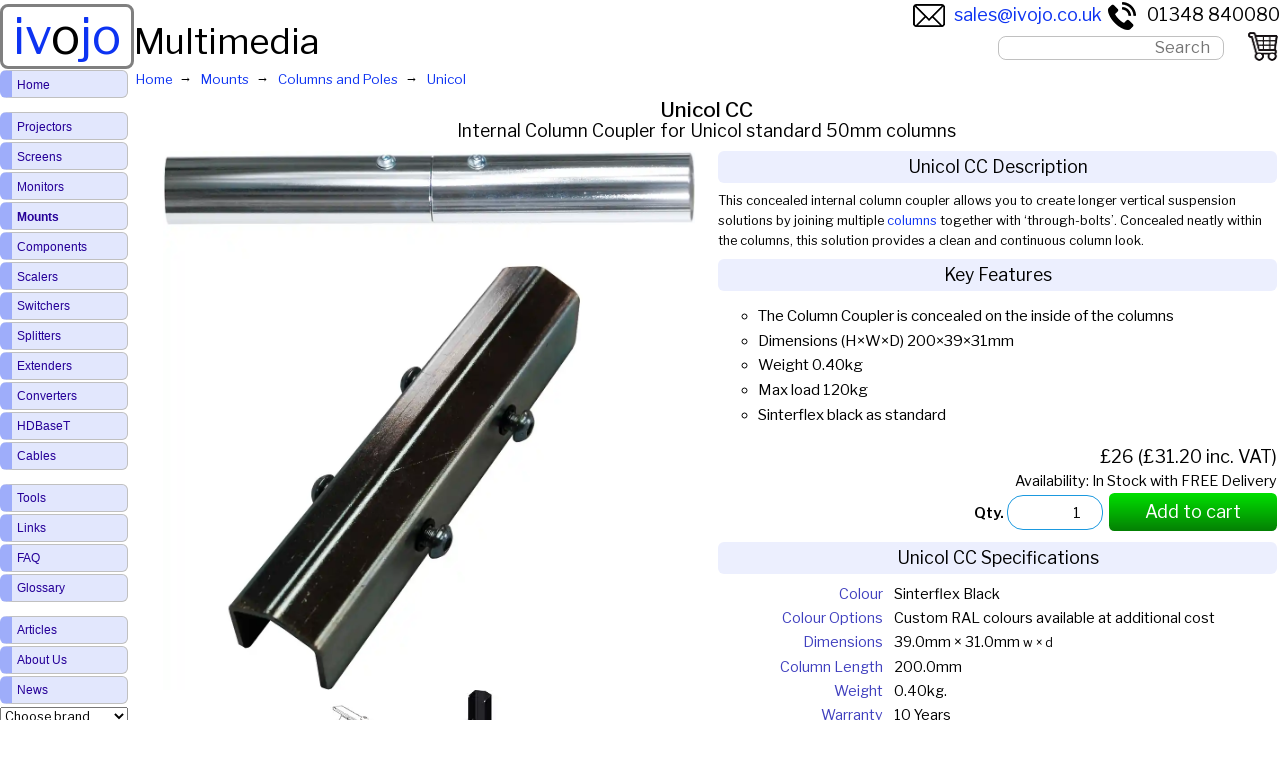

--- FILE ---
content_type: text/html; charset=utf-8
request_url: https://www.ivojo.co.uk/mount.php?pid=Unicol_CC
body_size: 4618
content:
    <!DOCTYPE html>
    <html lang="en-GB">
        <head>
            <title>Unicol CC Internal Column Coupler for Unicol standard 50mm columns</title>
            <meta http-equiv="Content-Type" content="text/html; charset=UTF-8">
            <meta name="viewport" content="width=device-width, initial-scale=1.0">
            <meta name="description" content="Unicol CC Internal Column Coupler for Unicol standard 50mm columns with FREE delivery to mainland UK. Part of the Unicol Columns and Poles range of products.">
                        <meta name="robots" content="all,follow">
            <link rel="canonical" href="https://www.ivojo.co.uk/mount.php?pid=Unicol_CC">
            <link rel="preconnect" href="https://fonts.googleapis.com">
            <link rel="preconnect" href="https://fonts.gstatic.com" crossorigin>
            <link href="https://fonts.googleapis.com/css2?family=Libre+Franklin:ital,wght@0,100..900;1,100..900&display=swap" rel="stylesheet">
            <link rel="shortcut icon" href="/images/favicon.ico">
            <link rel="stylesheet" type="text/css" href="/styles/styles_v3.3.1.min.css" title="style">
            <script src="htmx/htmx.min.js" defer></script>
                    </head>
        <body>
                    <header id="top">
            <div class="header-logo">
                <div>
                    <a href="/index.php">
                        iv<span style="color:black;">o</span>jo
                    </a>
                </div>
                <div class="resp">
                    Multimedia                </div>
            </div>
            <div class="header-contact">
                <span><a href="mailto:sales@ivojo.co.uk"><img src="/images/email.png" width="32" height="32" style="vertical-align:middle; margin-right:0.5em;" alt="Email">sales@ivojo.co.uk</a></span>
                <span><a href="tel:+441348840080"><img src="/images/phone.png" width="32" height="32" style="vertical-align:middle; margin-right:0.5em;" alt="Telephone">01348 840080</a></span>
            </div>
            <div class="header-centre">
                <div id="searchform" tabindex="-1" class="header-search">
                    <form method="POST" action="set-search.php" autocomplete="off">
                        <input class="searchbox" type="text" id="sitesearch" name="searchterms" onkeyup="onSearchKeyUp();" onfocusin="onSearchKeyUp();" placeholder="Search">
                        <div id="search-results-list"></div>
                    </form>
                </div>
                        <div id="viewcart" class="viewcart" style="position:absolute">
            <a href="cart.php">
                <img class="img-full" src="/images/shopping-cart.png" width="30" height="29" alt="Shopping Cart">
                                <img class="img-mob" src="/images/shopping-cart-resp.png" width="30" height="29" alt="Shopping Cart">
            </a>
        </div>
                    </div>
        </header>
        <main>
            <nav class="breadcrumbs">
                <ol class="bread-crumbs" itemscope itemtype="http://schema.org/BreadcrumbList">
                                <li itemprop="itemListElement" itemscope itemtype="http://schema.org/ListItem">
                <a itemprop="item" href="index.php" itemprop="url">
                    <span itemprop="name">Home</span>
                </a>
                <meta itemprop="position" content="0">
            </li>
                        <li itemprop="itemListElement" itemscope itemtype="http://schema.org/ListItem">
                <a itemprop="item" href="mounts.php" itemprop="url">
                    <span itemprop="name">Mounts</span>
                </a>
                <meta itemprop="position" content="1">
            </li>
                        <li itemprop="itemListElement" itemscope itemtype="http://schema.org/ListItem">
                <a itemprop="item" href="mount-list.php?c=Mounts%20-%20Columns%20and%20Poles" itemprop="url">
                    <span itemprop="name">Columns and Poles</span>
                </a>
                <meta itemprop="position" content="2">
            </li>
                        <li itemprop="itemListElement" itemscope itemtype="http://schema.org/ListItem">
                <a itemprop="item" href="mount-list.php?c=Mounts%20-%20Columns%20and%20Poles&man=Unicol" itemprop="url">
                    <span itemprop="name">Unicol</span>
                </a>
                <meta itemprop="position" content="3">
            </li>
                            </ol>
            </nav>
                <section>
        <div itemscope itemtype="https://schema.org/Product">
                    <h1 class="pt">Unicol CC</h1>
                <h2 itemprop="description">Internal Column Coupler for Unicol standard 50mm columns</h2>
                    <div class="twocols">
                <div class="features-column" style="margin-bottom:0.5vh;">
                                <div class="product-image">
                                            <a itemprop="image" href="images/large/unicol/mounts/unicol-cc.jpg" class="highslide" onclick="return hs.expand(this)">
                                <picture>
                                                    <source srcset="images/large/unicol/mounts/unicol-cc.webp" type="image/webp"><img src="images/large/unicol/mounts/unicol-cc.jpg" width="1184" style="max-width:100%; aspect-ratio:0.99" fetchpriority="high" alt="Unicol CC Internal Column Coupler for Unicol standard 50mm columns product image. Click to enlarge." >
                                            </picture>
                            </a><br>
                                                    <a itemprop="image" href="images/large/unicol/mounts/unicol-cc_dimensions.jpg" class="highslide" onclick="return hs.expand(this)">
                            <picture>
                                <source srcset="images/thumbs140/unicol/mounts/unicol-cc_dimensions.webp" type="image/webp">
                                <img itemprop="image" src="images/thumbs140/unicol/mounts/unicol-cc_dimensions.jpg" width="100" height="100" title="Unicol CC thumbnail image. Click to enlarge." alt="Unicol CC Internal Column Coupler for Unicol standard 50mm columns product image">
                            </picture>
                        </a>
                                                <a itemprop="image" href="images/large/unicol/mounts/unicol-cc_interior.jpg" class="highslide" onclick="return hs.expand(this)">
                            <picture>
                                <source srcset="images/thumbs140/unicol/mounts/unicol-cc_interior.webp" type="image/webp">
                                <img itemprop="image" src="images/thumbs140/unicol/mounts/unicol-cc_interior.jpg" width="100" height="100" title="Unicol CC thumbnail image. Click to enlarge." alt="Unicol CC Internal Column Coupler for Unicol standard 50mm columns product image">
                            </picture>
                        </a>
                                    </div>
                            </div>
                <div class="spec-column">
                    <h3 class='subsec'>Unicol CC Description</h3>
            <div class="product-description">
                <p>This concealed internal column coupler allows you to create longer vertical suspension solutions by joining multiple  <a href="/mount-list.php?c=Mounts%20-%20Columns%20and%20Poles">columns</a> together with ‘through-bolts’. Concealed neatly within the columns, this solution provides a clean and continuous column look.</p>            </div>
            <h3 class="subsec">Key Features</h3>
<ul>    <li>The Column Coupler is concealed on the inside of the columns</li>
    <li>Dimensions (H×W×D) 200×39×31mm</li>
    <li>Weight 0.40kg</li>
    <li>Max load 120kg</li>
    <li>Sinterflex black as standard</li>
 </ul>
                <div class="price">
                    &pound;26 (&pound;31.20 inc. VAT)<br>
                    <span style="font-size:0.8em;">Availability: In Stock with FREE Delivery</span>
                </div>
                                    <div class="addtocart">
                        <form action="add_contents.php" method="post">
                            <input type="hidden" name="category" value="Mount">
                            <input type="hidden" name="session" value="fd85e6d06d8de7fe318aa289875e5c1b">
                            <input type="hidden" name="uniquetableid" value="54784">
                            <input type="hidden" name="title" value="Unicol CC Internal Column Coupler for Unicol standard 50mm column">
                            <input type="hidden" name="url" value="%2Fmount.php%3Fpid%3DUnicol_CC">
                            <input type="hidden" name="price" value="26.00">
                            <input type="hidden" name="delivery_charge" value="0">
                                                        <label><strong>Qty. </strong><input type="number" id="purchasequantity" name="quantity" min="1" value="1" max="999" >&nbsp</label>
                            <button id="cart_btn">Add to cart</button>
                        </form>
                    </div>
                                <meta itemprop="brand" itemtype="https://schema.org/Brand" content="Unicol">
            <meta itemprop="name" content="Unicol CC">
            <meta itemprop="description" content="Unicol CC Internal Column Coupler for Unicol standard 50mm columns with FREE delivery to mainland UK. Part of the Unicol Columns and Poles range of products.">
            <meta itemprop="category" content="Electronics > Video > Video Accessories > Television Accessories > TV & Monitor Mounts">
                        <span itemprop="offers" itemscope itemtype="http://schema.org/Offer">
            <meta itemprop="priceCurrency" content="GBP">
        <meta itemprop="price" content="26.00">
        <meta itemprop="Availability" content="InStock">
        <meta itemprop="itemCondition" content="newCondition">
                                        <meta itemprop="url" content="https://www.ivojo.co.uk/mount.php?pid=Unicol_CC">
                                    </span>


            
        <table class="product-info" style="td:first-child { width: 40%;!important} ">
                    </table>
                <h3 class="subsec">Unicol CC Specifications</h3>
        <table class="product-info" style="td:first-child { width: 40%;!important} ">
                                <tr>
                        <td class="keyw">
                            Colour                        </td>
                        <td class="data">
                            Sinterflex Black                        </td>
                    </tr>
                                        <tr>
                        <td class="keyw">
                            Colour Options                        </td>
                        <td class="data">
                            Custom RAL colours available at additional cost                        </td>
                    </tr>
                                        <tr>
                        <td class="keyw">
                            Dimensions                        </td>
                        <td class="data">
                            39.0mm × 31.0mm <span style="font-size:smaller;">w × d</span>                        </td>
                    </tr>
                                        <tr>
                        <td class="keyw">
                            Column Length                        </td>
                        <td class="data">
                            200.0mm                        </td>
                    </tr>
                                        <tr>
                        <td class="keyw">
                            Weight                        </td>
                        <td class="data">
                            0.40kg.                        </td>
                    </tr>
                                        <tr>
                        <td class="keyw">
                            Warranty                        </td>
                        <td class="data">
                            10 Years                        </td>
                    </tr>
                            </table>
                                    <section>
                        <h3 class="subsec">Unicol CC Downloads</h3>
                        <div class="document-links">
                                                                <div>
                                        <a target="_blank" onclick="ga('send', 'event', 'PDF', 'Download', 'Dimensions');" href="pdf/unicol/unicol-cc_dimensions.pdf">
                                            <img src="images/pdficon.gif" width="50" height="50" alt="Unicol CC pdf $key"><br>
                                            Dimensions                                        </a>
                                    </div>
                                                            </div>
                    </section>
                                    </div>
                            </div>
        </div>
            </section>
            <section id='Accessories'>
                        <div class="nbox">
            <h3> Unicol Column Accessories</h3>
                <div class="gmount-options">
                                                <div style="margin-bottom:0.4em;">
                                <a href="mount.php?pid=Unicol_CBI" title="Unicol CBI Internal column bung for standard Unicol columns ">
                                    <picture>
                                                        <source srcset="images/thumbs140/unicol/mounts/unicol-cbi.webp" type="image/webp"><img src="images/thumbs140/unicol/mounts/unicol-cbi.jpg" width="140" style="max-width:100%; aspect-ratio:1" fetchpriority="high" alt="Unicol CBI Internal column bung for standard Unicol columns" loading="lazy">
                                                </picture>
                                    <h5>Unicol&nbsp;CBI<br>&pound;2.00 ex. VAT</h5>
                                </a>
                                            <form hx-post="add_to_cart.php" hx-trigger="submit" hx-swap="innerHTML" hx-target="#viewcart">
                <input type="hidden" name="category" value="mounts"/>
                <input type="hidden" name="session" value="fd85e6d06d8de7fe318aa289875e5c1b"/>
                <input type="hidden" name="uniquetableid" value="79506"/>
                <input type="hidden" name="title" value="Unicol&nbsp;CBI Internal column bung for standard Unicol columns"/>
                <input type="hidden" name="url" value="mount.php?pid=Unicol_CBI"/>
                <input type="hidden" name="price" value="2.00"/>
                <input type="hidden" name="delivery_charge" value="0"/>
                <label>Qty.
                    <input type="number" name="quantity" style="width:4em;text-align:right" value="1" step="1" size="2"/>
                </label>
                <br style="margin-bottom:0.4rem;">
                <button>Add to Cart</button>
            </form>
                                        </div>
                                                        <div style="margin-bottom:0.4em;">
                                <a href="mount.php?pid=Unicol_CC" title="Unicol CC Internal Column Coupler for Unicol standard 50mm columns ">
                                    <picture>
                                                        <source srcset="images/thumbs140/unicol/mounts/unicol-cc.webp" type="image/webp"><img src="images/thumbs140/unicol/mounts/unicol-cc.jpg" width="140" style="max-width:100%; aspect-ratio:1" fetchpriority="high" alt="Unicol CC Internal Column Coupler for Unicol standard 50mm columns" loading="lazy">
                                                </picture>
                                    <h5>Unicol&nbsp;CC<br>(Column Coupler)<br>&pound;26.00 ex. VAT</h5>
                                </a>
                                            <form hx-post="add_to_cart.php" hx-trigger="submit" hx-swap="innerHTML" hx-target="#viewcart">
                <input type="hidden" name="category" value="mounts"/>
                <input type="hidden" name="session" value="fd85e6d06d8de7fe318aa289875e5c1b"/>
                <input type="hidden" name="uniquetableid" value="54784"/>
                <input type="hidden" name="title" value="Unicol&nbsp;CC Internal Column Coupler for Unicol standard 50mm columns"/>
                <input type="hidden" name="url" value="mount.php?pid=Unicol_CC"/>
                <input type="hidden" name="price" value="26.00"/>
                <input type="hidden" name="delivery_charge" value="0"/>
                <label>Qty.
                    <input type="number" name="quantity" style="width:4em;text-align:right" value="1" step="1" size="2"/>
                </label>
                <br style="margin-bottom:0.4rem;">
                <button>Add to Cart</button>
            </form>
                                        </div>
                                                        <div style="margin-bottom:0.4em;">
                                <a href="mount.php?pid=Unicol_CDJ1" title="Unicol CDJ1 Drilling and cutting jig for Unicol poles ">
                                    <picture>
                                                        <source srcset="images/thumbs140/unicol/mounts/unicol-cdj1.webp" type="image/webp"><img src="images/thumbs140/unicol/mounts/unicol-cdj1.jpg" width="140" style="max-width:100%; aspect-ratio:1" fetchpriority="high" alt="Unicol CDJ1 Drilling and cutting jig for Unicol poles" loading="lazy">
                                                </picture>
                                    <h5>Unicol&nbsp;CDJ1<br>(Drilling/Cutting Jig)<br>&pound;40.00 ex. VAT</h5>
                                </a>
                                            <form hx-post="add_to_cart.php" hx-trigger="submit" hx-swap="innerHTML" hx-target="#viewcart">
                <input type="hidden" name="category" value="mounts"/>
                <input type="hidden" name="session" value="fd85e6d06d8de7fe318aa289875e5c1b"/>
                <input type="hidden" name="uniquetableid" value="33512"/>
                <input type="hidden" name="title" value="Unicol&nbsp;CDJ1 Drilling and cutting jig for Unicol poles"/>
                <input type="hidden" name="url" value="mount.php?pid=Unicol_CDJ1"/>
                <input type="hidden" name="price" value="40.00"/>
                <input type="hidden" name="delivery_charge" value="0"/>
                <label>Qty.
                    <input type="number" name="quantity" style="width:4em;text-align:right" value="1" step="1" size="2"/>
                </label>
                <br style="margin-bottom:0.4rem;">
                <button>Add to Cart</button>
            </form>
                                        </div>
                                                        <div style="margin-bottom:0.4em;">
                                <a href="mount.php?pid=Unicol_LR" title="Unicol LR Safety Locking Ring for ceiling suspension systems ">
                                    <picture>
                                                        <source srcset="images/thumbs140/unicol/mounts/unicol-lr.webp" type="image/webp"><img src="images/thumbs140/unicol/mounts/unicol-lr.jpg" width="140" style="max-width:100%; aspect-ratio:1" fetchpriority="high" alt="Unicol LR Safety Locking Ring for ceiling suspension systems" loading="lazy">
                                                </picture>
                                    <h5>Unicol&nbsp;LR<br>&pound;7.00 ex. VAT</h5>
                                </a>
                                            <form hx-post="add_to_cart.php" hx-trigger="submit" hx-swap="innerHTML" hx-target="#viewcart">
                <input type="hidden" name="category" value="mounts"/>
                <input type="hidden" name="session" value="fd85e6d06d8de7fe318aa289875e5c1b"/>
                <input type="hidden" name="uniquetableid" value="79529"/>
                <input type="hidden" name="title" value="Unicol&nbsp;LR Safety Locking Ring for ceiling suspension systems"/>
                <input type="hidden" name="url" value="mount.php?pid=Unicol_LR"/>
                <input type="hidden" name="price" value="7.00"/>
                <input type="hidden" name="delivery_charge" value="0"/>
                <label>Qty.
                    <input type="number" name="quantity" style="width:4em;text-align:right" value="1" step="1" size="2"/>
                </label>
                <br style="margin-bottom:0.4rem;">
                <button>Add to Cart</button>
            </form>
                                        </div>
                                                        <div style="margin-bottom:0.4em;">
                                <a href="mount.php?pid=Unicol_SC" title="Unicol SC Socket Cap for standard Unicol columns ">
                                    <picture>
                                                        <source srcset="images/thumbs140/unicol/mounts/unicol-sc.webp" type="image/webp"><img src="images/thumbs140/unicol/mounts/unicol-sc.jpg" width="140" style="max-width:100%; aspect-ratio:1" fetchpriority="high" alt="Unicol SC Socket Cap for standard Unicol columns" loading="lazy">
                                                </picture>
                                    <h5>Unicol&nbsp;SC<br>&pound;4.00 ex. VAT</h5>
                                </a>
                                            <form hx-post="add_to_cart.php" hx-trigger="submit" hx-swap="innerHTML" hx-target="#viewcart">
                <input type="hidden" name="category" value="mounts"/>
                <input type="hidden" name="session" value="fd85e6d06d8de7fe318aa289875e5c1b"/>
                <input type="hidden" name="uniquetableid" value="79528"/>
                <input type="hidden" name="title" value="Unicol&nbsp;SC Socket Cap for standard Unicol columns"/>
                <input type="hidden" name="url" value="mount.php?pid=Unicol_SC"/>
                <input type="hidden" name="price" value="4.00"/>
                <input type="hidden" name="delivery_charge" value="0"/>
                <label>Qty.
                    <input type="number" name="quantity" style="width:4em;text-align:right" value="1" step="1" size="2"/>
                </label>
                <br style="margin-bottom:0.4rem;">
                <button>Add to Cart</button>
            </form>
                                        </div>
                                            </div>
                                        <div style="width:100%; text-align: right;">
                            <div class="ml-button">
                                <a href="mount-list.php?pc=122">See all  Unicol Column Accessories</a>
                            </div>
                        </div>
                                                                </div>
                    </section>
            </main>
        <br>
        <footer>
            <h6 style="font-size:1.2rem;">Ivojo Multimedia Ltd.</h6>
            Tel: 01348 840080<br>
            https://www.ivojo.co.uk<br>
            <a href="about-us.php">About Us</a><br>
            <span class="footertext">Copyright(&#169;)1999-2026 by IVOJO Multimedia Ltd.<br>
        E&amp;OE. Products and offers are subject to availability.<br>
        Email <a href="mailto:sales@ivojo.co.uk">sales@ivojo.co.uk</a> with queries on our product range.<br>
        <a href="terms.php">Terms and conditions</a></span>
            <br><br>
        </footer>
                <nav class="sitenav">
            <label for="toggle" id="toglabel">&#9776;&nbsp;Menu&nbsp;&#9776;</label>
            <input type="checkbox" id="toggle">
            <div class="menu">
                                            <a href="/index.php">Home</a>
                                                        <div class="vgap"></div>
                                                        <a href="/projectors.php">Projectors</a>
                                                        <a href="/projection-screens.php">Screens</a>
                                                        <a href="/monitors.php">Monitors</a>
                                                        <a href="/mounts.php"><span style='font-weight:bold;'>Mounts</span></a>
                                                        <a href="/components.php">Components</a>
                                                        <a href="/component-cats.php?c=Scalers%20and%20Processors">Scalers</a>
                                                        <a href="/component-cats.php?c=Switching">Switchers</a>
                                                        <a href="/component-cats.php?c=Distribution">Splitters</a>
                                                        <a href="/component-cats.php?c=Twisted%20Pair">Extenders</a>
                                                        <a href="/component-cats.php?c=Converters">Converters</a>
                                                        <a href="/hdbaset.php">HDBaseT</a>
                                                        <a href="/cables.php">Cables</a>
                                                        <div class="vgap"></div>
                                                        <a href="/tools.php">Tools</a>
                                                        <a class="no-menu-item" href="/links.php">Links</a>
                                                        <a class="no-menu-item" href="/faq.php">FAQ</a>
                                                        <a class="no-menu-item" href="/glossary.php">Glossary</a>
                                                        <div class="vgap"></div>
                                                        <a class="no-menu-item" href="/articles.php">Articles</a>
                                                        <a class="no-menu-item" href="/about-us.php">About Us</a>
                                                        <a class="no-menu-item" href="/news.php">News</a>
                                    <label for="manufacturer-select"></label>
        <select class="manufacturer-select" id="manufacturer-select" onchange="location=options[selectedIndex].value;">
            <option value="index.php">Choose brand</option>
                                <option value="/products.php?man=AJA">AJA</option>
                                        <option value="/products.php?man=Ashton%20Bentley">Ashton Bentley</option>
                                        <option value="/products.php?man=AV%20Stumpfl">AV Stumpfl</option>
                                        <option value="/products.php?man=Barco">Barco</option>
                                        <option value="/products.php?man=BenQ">BenQ</option>
                                        <option value="/products.php?man=Blackmagic%20Design">Blackmagic Design</option>
                                        <option value="/products.php?man=Blustream">Blustream</option>
                                        <option value="/products.php?man=Celexon">Celexon</option>
                                        <option value="/products.php?man=Chief">Chief</option>
                                        <option value="/products.php?man=Christie">Christie</option>
                                        <option value="/products.php?man=CYP">CYP</option>
                                        <option value="/products.php?man=Datavideo">Datavideo</option>
                                        <option value="/products.php?man=Digital%20Projection">Digital Projection</option>
                                        <option value="/products.php?man=Eiki">Eiki</option>
                                        <option value="/products.php?man=Epson">Epson</option>
                                        <option value="/products.php?man=Euroscreen">Euroscreen</option>
                                        <option value="/products.php?man=Extron">Extron</option>
                                        <option value="/products.php?man=Fujifilm">Fujifilm</option>
                                        <option value="/products.php?man=Hitachi">Hitachi</option>
                                        <option value="/products.php?man=HuddleCamHD">HuddleCamHD</option>
                                        <option value="/products.php?man=JVC">JVC</option>
                                        <option value="/products.php?man=Kramer">Kramer</option>
                                        <option value="/products.php?man=LG">LG</option>
                                        <option value="/products.php?man=Lightware">Lightware</option>
                                        <option value="/products.php?man=Metra">Metra</option>
                                        <option value="/products.php?man=Multibrackets">Multibrackets</option>
                                        <option value="/products.php?man=NEC">NEC</option>
                                        <option value="/products.php?man=Panasonic">Panasonic</option>
                                        <option value="/products.php?man=Philips">Philips</option>
                                        <option value="/products.php?man=PureLink">PureLink</option>
                                        <option value="/products.php?man=Roland">Roland</option>
                                        <option value="/products.php?man=Sapphire">Sapphire</option>
                                        <option value="/products.php?man=Screen%20International">Screen International</option>
                                        <option value="/products.php?man=Seddon">Seddon</option>
                                        <option value="/products.php?man=Sharp">Sharp</option>
                                        <option value="/products.php?man=Sony">Sony</option>
                                        <option value="/products.php?man=SY%20Electronics">SY Electronics</option>
                                        <option value="/products.php?man=tvONE">tvONE</option>
                                        <option value="/products.php?man=Unicol">Unicol</option>
                                        <option value="/products.php?man=Vivitek">Vivitek</option>
                                        <option value="/products.php?man=Vogels">Vogels</option>
                                        <option value="/products.php?man=WyreStorm">WyreStorm</option>
                            </select>
                    </div>
        </nav>
                    <script src="/highslide/highslidep.js" defer></script>
            <script src="/highslide/vars.js" defer></script>
            <script> function onSearchKeyUp () {
                var e = document.getElementById('sitesearch')
                if (e.value.length >= 3) {
                  var t = new XMLHttpRequest
                  t.open('GET', 'get-results.php?term=' + e.value, !0), t.onreadystatechange = function () {
                    if (4 == this.readyState && 200 == this.status) {
                      for (var e = JSON.parse(this.responseText), t = '', s = 0; s < e.length; s++) t += e[s].data
                      document.getElementById('search-results-list').style.display = 'block', document.getElementById('search-results-list').innerHTML = t
                    }
                  }, t.send()
                } else document.getElementById('search-results-list').innerHTML = '', document.getElementById('search-results-list').style.display = 'none'
              }
              window.onload = function () {
                var e = document.getElementById('search-results-list')
                document.onclick = function (t) {
                  'search-results-list' !== t.target.id && 'sitesearch' !== t.target.id && (e.style.display = 'none')
                }
              }</script>

                    </body></html>
        

--- FILE ---
content_type: text/css
request_url: https://www.ivojo.co.uk/styles/styles_v3.3.1.min.css
body_size: 7278
content:
@charset "UTF-8";/*! normalize.css v8.0.1 | MIT License | github.com/necolas/normalize.css */:root{--default-font-weight:400;--default-h-font-weight:500;--default-font-bold:600;--default-line-height:1.25rem;--default-font-size:calc(1rem/16*15);--more-line-height:calc(var(--default-line-height)*1.2);--less-line-height:calc(var(--default-line-height)*0.8)}html{line-height:var(--default-line-height);-webkit-text-size-adjust:100%}body{margin:0}main{display:block}h1{font-size:2em;margin:.67em 0}hr{box-sizing:content-box;height:0;overflow:visible}pre{font-family:monospace,monospace;font-size:1em}a{background-color:transparent}abbr[title]{border-bottom:0;text-decoration:underline;text-decoration:underline dotted}b,bold,strong{font-weight:var(--default-font-bold);color:hsl(0 0 30%)}code,kbd,samp{font-family:monospace,monospace;font-size:1em}small{font-size:80%}sub,sup{font-size:75%;line-height:0;position:relative;vertical-align:baseline}sub{bottom:-0.25em}sup{top:-0.5em}img{border-style:none}button,input,optgroup,select,textarea{font-family:inherit;font-size:100%;line-height:var(--default-line-height);margin:0}button,input{overflow:visible}button,select{text-transform:none}button,[type=button],[type=reset],[type=submit]{-webkit-appearance:button}button::-moz-focus-inner,[type=button]::-moz-focus-inner,[type=reset]::-moz-focus-inner,[type=submit]::-moz-focus-inner{border-style:none;padding:0}button:-moz-focusring,[type=button]:-moz-focusring,[type=reset]:-moz-focusring,[type=submit]:-moz-focusring{outline:1px dotted ButtonText}fieldset{padding:.35em .75em .625em}legend{box-sizing:border-box;color:inherit;display:table;max-width:100%;padding:0;white-space:normal}progress{vertical-align:baseline}textarea{overflow:auto}[type=checkbox],[type=radio]{box-sizing:border-box;padding:0}[type=number]::-webkit-inner-spin-button,[type=number]::-webkit-outer-spin-button{height:auto}[type=search]{-webkit-appearance:textfield;outline-offset:-2px}[type=search]::-webkit-search-decoration{-webkit-appearance:none}::-webkit-file-upload-button{-webkit-appearance:button;font:inherit}details{display:block}summary{display:list-item}template{display:none}[hidden]{display:none}.highslide-container div{font-family:Verdana,Helvetica;font-size:10pt}.highslide{outline:0;text-decoration:none}.highslide img{border:0 solid silver;vertical-align:middle}.highslide:hover img{border-color:gray}.highslide-active-anchor img{visibility:hidden}.highslide-gallery .highslide-active-anchor img{border-color:black;visibility:visible;cursor:default}.highslide-image{border-width:2px;border-style:solid;border-color:white;background:gray}.highslide-wrapper,.highslide-outline{background:white}.glossy-dark{background:#111}.highslide-number{font-weight:bold;color:gray}.highslide-caption{display:none;border-top:0;font-size:1em;padding:5px;background:white}.highslide-heading{display:none;font-weight:bold;margin:.4em}.highslide-dimming{position:absolute;background:black}a.highslide-full-expand{background:url(../highslide/graphics/fullexpand.gif) no-repeat;display:block;margin:0 10px 10px 0;width:34px;height:34px}.highslide-loading{display:block;color:black;font-size:9px;font-weight:bold;text-transform:uppercase;text-decoration:none;padding:3px;border:1px solid white;background-color:white;padding-left:22px;background-image:url(../highslide/graphics/loader.white.gif);background-repeat:no-repeat;background-position:3px 1px}a.highslide-credits,a.highslide-credits i{padding:2px;color:silver;text-decoration:none;font-size:10px}a.highslide-credits:hover,a.highslide-credits:hover i{color:white;background-color:gray}.highslide-move,.highslide-move *{cursor:move}.highslide-overlay{display:none}.closebutton{position:relative;top:-15px;left:15px;width:30px;height:30px;cursor:pointer;background:url(../highslide/graphics/close.png)}.highslide-controls{width:195px;height:40px;background:url(../highslide/graphics/controlbar-white.gif) 0 -90px no-repeat;margin:20px 15px 10px 0}.highslide-controls ul{position:relative;left:15px;height:40px;list-style:none;margin:0;padding:0;background:url(../highslide/graphics/controlbar-white.gif) right -90px no-repeat}.highslide-controls li{float:left;padding:5px 0}.highslide-controls a{background-image:url(../highslide/graphics/controlbar-white.gif);display:block;float:left;height:30px;width:30px;outline:0}.highslide-controls a.disabled{cursor:default}.highslide-controls a span{display:none}.highslide-controls .highslide-previous a{background-position:0 0}.highslide-controls .highslide-previous a:hover{background-position:0 -30px}.highslide-controls .highslide-previous a.disabled{background-position:0 -60px !important}.highslide-controls .highslide-play a{background-position:-30px 0}.highslide-controls .highslide-play a:hover{background-position:-30px -30px}.highslide-controls .highslide-play a.disabled{background-position:-30px -60px !important}.highslide-controls .highslide-pause a{background-position:-60px 0}.highslide-controls .highslide-pause a:hover{background-position:-60px -30px}.highslide-controls .highslide-next a{background-position:-90px 0}.highslide-controls .highslide-next a:hover{background-position:-90px -30px}.highslide-controls .highslide-next a.disabled{background-position:-90px -60px !important}.highslide-controls .highslide-move a{background-position:-120px 0}.highslide-controls .highslide-move a:hover{background-position:-120px -30px}.highslide-controls .highslide-full-expand a{background-position:-150px 0}.highslide-controls .highslide-full-expand a:hover{background-position:-150px -30px}.highslide-controls .highslide-full-expand a.disabled{background-position:-150px -60px !important}.highslide-controls .highslide-close a{background-position:-180px 0}.highslide-controls .highslide-close a:hover{background-position:-180px -30px}.highslide-maincontent{display:none}.highslide-html{background-color:white}.highslide-html-content{display:none;width:400px;padding:0 5px 5px 5px}.highslide-header{padding-bottom:5px}.highslide-header ul{margin:0;padding:0;text-align:right}.highslide-header ul li{display:inline;padding-left:1em}.highslide-header ul li.highslide-previous,.highslide-header ul li.highslide-next{display:none}.highslide-header a{font-weight:bold;color:gray;text-transform:uppercase;text-decoration:none}.highslide-header a:hover{color:black}.highslide-header .highslide-move a{cursor:move}.highslide-footer{height:11px}.highslide-footer .highslide-resize{float:right;height:11px;width:11px;background:url(../highslide/graphics/resize.gif)}.highslide-resize{cursor:nw-resize}.draggable-header .highslide-header{height:16px}.draggable-header .highslide-header .highslide-move{cursor:move;display:block;height:16px;position:absolute;left:0;right:16px;top:0;width:auto;z-index:1}.draggable-header .highslide-header .highslide-move *{display:none}.draggable-header .highslide-header .highslide-close{position:relative;float:right;z-index:2;padding:0}.draggable-header .highslide-header .highslide-close a{display:block;height:16px;width:16px;background-image:url(../highslide/graphics/closeX.png)}.draggable-header .highslide-header .highslide-close a:hover{background-position:0 16px}.draggable-header .highslide-header .highslide-close span{display:none}.no-footer .highslide-footer{display:none}.wide-border .highslide-image{border-width:10px}.wide-border .highslide-caption{padding:0 10px 10px 10px}.borderless .highslide-image{border:0}.borderless .highslide-caption{border-bottom:1px solid white;border-top:1px solid white;background:silver}.outer-glow{background:#444}.outer-glow .highslide-image{border:5px solid #444}.outer-glow .highslide-caption{border:5px solid #444;border-top:0;padding:5px;background-color:gray}.colored-border .highslide-image{border:2px solid green}.colored-border .highslide-caption{border:2px solid green;border-top:0}.dark{background:#111}.dark .highslide-image{border-color:black black #202020 black;background:gray}.dark .highslide-caption{color:white;background:#111}.dark .highslide-controls,.dark .highslide-controls ul,.dark .highslide-controls a{background-image:url(../highslide/graphics/controlbar-black-border.gif)}.floating-caption .highslide-caption{position:absolute;padding:1em 0 0 0;background:0;color:white;border:0;font-weight:bold}.controls-in-heading .highslide-heading{color:gray;font-weight:bold;height:20px;overflow:hidden;cursor:default;padding:0 0 0 22px;margin:0;background:url(../highslide/graphics/icon.gif) no-repeat 0 1px}.controls-in-heading .highslide-controls{width:105px;height:20px;position:relative;margin:0;top:-23px;left:7px;background:0}.controls-in-heading .highslide-controls ul{position:static;height:20px;background:0}.controls-in-heading .highslide-controls li{padding:0}.controls-in-heading .highslide-controls a{background-image:url(../highslide/graphics/controlbar-white-small.gif);height:20px;width:20px}.controls-in-heading .highslide-controls .highslide-move{display:none}.controls-in-heading .highslide-controls .highslide-previous a{background-position:0 0}.controls-in-heading .highslide-controls .highslide-previous a:hover{background-position:0 -20px}.controls-in-heading .highslide-controls .highslide-previous a.disabled{background-position:0 -40px !important}.controls-in-heading .highslide-controls .highslide-play a{background-position:-20px 0}.controls-in-heading .highslide-controls .highslide-play a:hover{background-position:-20px -20px}.controls-in-heading .highslide-controls .highslide-play a.disabled{background-position:-20px -40px !important}.controls-in-heading .highslide-controls .highslide-pause a{background-position:-40px 0}.controls-in-heading .highslide-controls .highslide-pause a:hover{background-position:-40px -20px}.controls-in-heading .highslide-controls .highslide-next a{background-position:-60px 0}.controls-in-heading .highslide-controls .highslide-next a:hover{background-position:-60px -20px}.controls-in-heading .highslide-controls .highslide-next a.disabled{background-position:-60px -40px !important}.controls-in-heading .highslide-controls .highslide-full-expand a{background-position:-100px 0}.controls-in-heading .highslide-controls .highslide-full-expand a:hover{background-position:-100px -20px}.controls-in-heading .highslide-controls .highslide-full-expand a.disabled{background-position:-100px -40px !important}.controls-in-heading .highslide-controls .highslide-close a{background-position:-120px 0}.controls-in-heading .highslide-controls .highslide-close a:hover{background-position:-120px -20px}*{box-sizing:border-box}html{height:100%;margin-bottom:1px}body{height:100%;font-family:"Libre Franklin",Helvetica,Tahoma,Verdana,sans-serif;font-size:var(--default-font-size);color:hsl(0 0 20%);max-width:80rem;text-align:left;position:relative;margin-left:auto;margin-right:auto;margin-top:0;line-height:var(--default-line-height);font-weight:var(--default-font-weight)}a{outline:0}a:link{color:hsl(230 90% 50%);text-decoration:none;border:0}a:visited{color:hsl(230 90% 50%);text-decoration:none;border:0}a:hover{color:#05f;text-decoration:none;border:0}a:active{color:#00f;border:0}img{border:0}ul{list-style-type:circle}li{padding-bottom:.3rem}h1,h2,h3,h4,h5,h6{margin-top:.4em;margin-bottom:.6em;line-height:var(--default-line-height);text-align:center;font-weight:var(--default-h-font-weight)}h1{font-size:1.3rem;font-weight:var(--default-h-font-weight)}h1.pt{margin:.4rem 0 0 0}h2{font-size:1.1rem;margin:.1rem 0 .1rem 0;font-weight:400}h3{font-size:1rem}h3.c{text-align:center}h3.subsec{text-align:center;color:black;background-color:hsl(230 90% 96%);margin:8px 0 8px 0;padding:6px;border-radius:6px;width:100%;font-weight:var(--default-font-weight);font-size:1.1rem}h3.componentindex{text-align:center;margin:8px}h4{font-size:1.2em}h6{font-size:18px;margin-left:0;text-align:center;padding-bottom:0}a[href^=tel]{color:inherit;text-decoration:none}.product-description{text-align:left;font-size:.8rem;display:block}.product-description p{margin:0 0 .5em 0}.product-description h4{font-size:1.3em;text-align:center}aside{font-size:.8em}div.component-list-description{font-size:.9rem;text-align:justify;margin-left:1rem;margin-right:1rem;padding:.4rem .4rem .8rem .4rem}div.manufacturer-description{font-size:.8em;margin:0 2em .8em 2em}h1.component{font-size:1.6rem;margin-bottom:.2em;padding:0}h2.component{font-size:1.2rem;margin-bottom:.2em;padding:0}h3.component{font-size:1rem;margin-bottom:.8em;padding:0}.product-cards{display:flex;width:100%;justify-content:flex-start;flex-wrap:wrap;margin-left:.8%;margin-right:-1em;background-color:white}.product-5-cards{margin-left:.2em;width:100%;display:grid;grid-template-columns:1fr 1fr 1fr 1fr 1fr;gap:.1em}.product-5-cards a{display:grid;grid-template-columns:1fr;border:.0625rem solid silver;border-radius:.4em;box-shadow:.1em .4em .4em silver;margin:0 .6em .6em 0;gap:.4em;padding:.5em .6em .2em .6em;color:hsl(230 90% 30%)}.product-5-cards a:hover{transform:scale(1.05)}.product-5-cards a:visited{color:hsl(230 90% 30%)}.product-5-cards p{align-self:end;font-size:.8rem;text-align:center;margin:0;padding:0;line-height:var(--less-line-height)}.product-5-cards p.price{font-size:.9rem;text-align:right;font-weight:var(--default-font-weight);align-self:end;margin:0 0 .2em 0;padding:0}.product-5-cards picture{display:block;text-align:center;align-self:end}.product-5-cards picture img{max-width:100%;height:auto}.product-5-cards h2{align-self:start;font-size:1.1rem;margin:0;line-height:var(--default-line-height)}.product-5-cards h3{align-self:start;font-size:.8rem;line-height:var(--default-line-height);margin:0}.product-5-cards h4{font-size:.8rem;line-height:var(--less-line-height);margin:0;font-weight:var(--default-font-weight);align-self:end;text-align:center}.ealts{display:flex;flex-flow:row wrap;text-align:center;align-items:start;justify-content:flex-start;gap:2%}.ealts>div{flex:1;flex-basis:22%;max-width:22%;text-align:center}@media only screen and (max-width:1024px){.product-5-cards{grid-template-columns:1fr 1fr 1fr 1fr}}@media only screen and (max-width:767px){.product-5-cards{grid-template-columns:repeat(3,1fr)}}@media only screen and (max-width:600px){.product-5-cards{grid-template-columns:repeat(2,1fr)}}@media only screen and (max-width:400px){.product-5-cards{grid-template-columns:1fr}}.product-4-cards{margin-left:.2em;width:100%;display:grid;grid-template-columns:1fr 1fr 1fr 1fr 1fr;gap:.1em;grid-template-columns:repeat(4,1fr)}.product-4-cards a{display:grid;grid-template-columns:1fr;border:.0625rem solid silver;border-radius:.4em;box-shadow:.1em .4em .4em silver;margin:0 .6em .6em 0;gap:.4em;padding:.5em .6em .2em .6em;color:hsl(230 90% 30%)}.product-4-cards a:hover{transform:scale(1.05)}.product-4-cards a:visited{color:hsl(230 90% 30%)}.product-4-cards p{align-self:end;font-size:.8rem;text-align:center;margin:0;padding:0;line-height:var(--more-line-height)}.product-4-cards p.price{font-size:.9rem;text-align:right;font-weight:var(--default-font-weight);align-self:end;margin:0 0 .2em 0;padding:0}.product-4-cards picture{display:block;text-align:center;align-self:end}.product-4-cards picture img{max-width:100%;height:auto}.product-4-cards h2{align-self:start;font-size:1.1rem;margin:0;line-height:var(--more-line-height)}.product-4-cards h3{align-self:start;font-size:.8rem;line-height:var(--more-line-height);margin:0}.product-4-cards h4{font-size:.8rem;line-height:var(--more-line-height);margin:0;font-weight:var(--default-font-weight);align-self:end;text-align:center}@media only screen and (max-width:1024px){.product-4-cards{grid-template-columns:1fr 1fr 1fr 1fr}}@media only screen and (max-width:767px){.product-4-cards{grid-template-columns:repeat(3,1fr)}}@media only screen and (max-width:600px){.product-4-cards{grid-template-columns:repeat(2,1fr)}}@media only screen and (max-width:400px){.product-4-cards{grid-template-columns:1fr}}.product-4-cards picture img{max-width:100%}@media only screen and (max-width:1024px){.product-4-cards{grid-template-columns:repeat(3,1fr)}}@media only screen and (max-width:767px){.product-4-cards{grid-template-columns:repeat(2,1fr)}}@media only screen and (max-width:450px){.product-4-cards{grid-template-columns:repeat(1,1fr)}}.product-3-cards{margin-left:.2em;width:100%;display:grid;grid-template-columns:1fr 1fr 1fr 1fr 1fr;gap:.1em;gap:.3em;grid-template-columns:1fr 1fr 1fr}.product-3-cards a{display:grid;grid-template-columns:1fr;border:.0625rem solid silver;border-radius:.4em;box-shadow:.1em .4em .4em silver;margin:0 .6em .6em 0;gap:.4em;padding:.5em .6em .2em .6em;color:hsl(230,90%,30%)}.product-3-cards a:hover{transform:scale(1.05)}.product-3-cards a:visited{color:hsl(230 90% 30%)}.product-3-cards p{align-self:end;font-size:.8rem;text-align:center;margin:0;padding:0;line-height:var(--more-line-height)}.product-3-cards p.price{font-size:.9rem;text-align:right;font-weight:var(--default-font-weight);align-self:end;margin:0 0 .2em 0;padding:0}.product-3-cards picture{display:block;text-align:center;align-self:end}.product-3-cards picture img{max-width:100%;height:auto}.product-3-cards h2{align-self:start;font-size:1.1rem;margin:0;line-height:var(--more-line-height)}.product-3-cards h3{align-self:start;font-size:.8rem;line-height:var(--more-line-height);margin:0}.product-3-cards h4{font-size:.8rem;line-height:var(--less-line-height);margin:0;font-weight:var(--default-font-weight);align-self:end;text-align:center}@media only screen and (max-width:1024px){.product-3-cards{grid-template-columns:1fr 1fr 1fr 1fr}}@media only screen and (max-width:767px){.product-3-cards{grid-template-columns:repeat(3,1fr)}}@media only screen and (max-width:600px){.product-3-cards{grid-template-columns:repeat(2,1fr)}}@media only screen and (max-width:400px){.product-3-cards{grid-template-columns:1fr}}.mount-options{display:flex;flex-flow:row wrap;text-align:center;align-items:end}.mount-options>div{flex:1;min-width:20%;padding:0 0 1vh 0}.mount-options a{justify-content:center}.mount-options a:hover{transform:scale(1.1)}.gmount-options{display:flex;flex-flow:row wrap;justify-content:space-between}.gmount-options::after{content:"";flex:auto}.gmount-options>div{min-width:20%;max-width:50%;text-align:center}.gmount-options a{justify-content:center}.gmount-options button{font-size:1em;background-color:#1b99df;background-image:linear-gradient(#00e000,#048004);color:whitesmoke;border:0;border-radius:.3em;padding:.2em .3em}.gmount-options button:hover{background-color:#088cc4;background-image:linear-gradient(#048004,#00e000)}.gmount-options button:active{transform:translateY(2px)}#cart_btn{font-size:1.2em;background-image:linear-gradient(#00e000,#048004);color:white;border:0;border-radius:.3em;padding:.5em 2em;margin-bottom:.2em}#cart_btn:hover{background-image:linear-gradient(#048004,#00e000)}#cart_btn:active{transform:translateY(2px)}div.highlight_pr_box{background-color:lightgray;border-radius:5px;padding-bottom:5px;width:99%;margin-left:.2em}div.highlight_pr_box a{background-color:white}ol.bread-crumbs{display:flex;font-size:10pt;width:100%;list-style:none;padding-left:0;margin:0}ol.bread-crumbs li{border:0}ol.bread-crumbs li+li:before{padding:.5vw;color:black;content:"→"}a.alert-button{display:inline-block;color:White;background:#f30;border:1px solid red;border-radius:5px;margin-bottom:.4em;padding:0 .4em 0 .4em}a.more-info-button{text-align:center;font-size:.8em;border:1px solid silver;border-radius:4px;padding:4px;background:#EEF;box-shadow:3px 3px 3px #aaa}a.more-info-button:hover{background-color:#2586d7;color:#fff}a.more-info-button:visited{color:#009}a.discontinued{text-align:center;font-size:.8em;font-weight:var(--default-h-font-weight);color:black;border:2px solid silver;border-radius:4px;padding:1em;background:#ff0;box-shadow:3px 3px 3px #aaa}a.discontinued:hover{background-color:#2586d7;color:white}a.discontinued:visited{color:black}.submitbutton{font-size:.8em;background:#3bb9ff;color:#FFF;border-radius:8px}.submitbutton:hover{background:#1b99df}.pagebutton{padding:.25em .5em .25em .75em;width:30%;border:3px solid blue;background:#EEF;text-decoration:none;color:blue;border-radius:8px;box-shadow:5px 5px 5px #333}.view-thumbs-button{font-size:1.2em;background:#9cf}nav.sitenav{position:absolute;top:70px;left:0;margin-left:0;width:10%}nav.sitenav .no-menu-item{display:block}nav.sitenav a{margin-bottom:2px;border:1px solid silver;text-align:left;border-radius:6px;font-family:"Lucida Grande","Lucida Sans Unicode",Helvetica,Arial,Verdana,sans-serif;font-size:.8em;font-weight:var(--default-font-weight);padding:.3em .5em .2em .4em;border-left:1em solid hsl(230 90% 80%);background:hsl(230 90% 94%);text-decoration:none;display:block;color:hsl(255 100% 30%)}nav.sitenav a:hover{border-left:1em solid hsl(230 90% 40%);border-right:1em solid #5ba3e0;background-color:#2586d7;color:#fff}nav.sitenav .vgap{padding-bottom:.8em}#toglabel{margin:0;font-size:26px;line-height:60px;display:none;background-color:midnightblue;color:white}#toggle{display:none}@media only screen and (max-width:834px){nav.sitenav{width:100%}nav.sitenav .menu{line-height:70px;background-color:#1a1a1a;color:white;width:100%;display:none;margin:6px 0 0 0;text-align:center}nav.sitenav .menu a{border:0;border-radius:0;margin:0;text-align:center;background-color:#1a1a1a;clear:right;text-decoration:none;color:white;line-height:40px;font-size:1.2em;opacity:.9;display:block}nav.sitenav .menu a:hover{border:0}label#toglabel{height:112px;display:block;cursor:pointer;width:100%;text-align:center}#toggle:checked+.menu{display:block}.menu a.no-menu-item{display:none}}table{width:100%;border-collapse:collapse;border-spacing:2px 2px;text-align:left}table.product-info td:first-child{color:hsl(240 50% 50%);border-style:none;text-align:right;vertical-align:top;width:30%}table.product-info td:nth-child(2){color:black;border-style:none;padding-left:.6em}table.product-info h4{color:black;text-align:left;font-size:1.1em;font-weight:var(--default-font-weight)}table.distance-table{line-height:var(--less-line-height)}table.distance-table td,table.distance-table th{text-align:center;font-size:.8em}table.distance-table th{font-size:.9em}table.distance-table td{font-size:.8em;color:hsl(0 0 33%)}table.distance-table th:first-child{text-align:left;padding-left:2em}table.distance-table td:first-child{width:60%;text-align:left;padding-left:3em}table.distance-table td:nth-child(2),table.distance-table th:nth-child(2){padding-left:.6em;color:hsl(0 0 33%)}tr.clickable{cursor:pointer}tr.rev{background-color:#EEF}tr.hovhi:hover{background-color:lightblue}tr.ch{border:thin #00a solid;background-color:#c0c0ff;color:black;text-align:left;text-indent:0}th{text-align:center;font-weight:var(--default-font-weight);color:black;margin-top:0;margin-bottom:8px;padding:2px}th.l{vertical-align:middle;text-align:left;padding-left:30px;text-indent:-30px}th.r{text-align:right}th.c{text-align:center}td{padding:2px;font-size:.9rem;font-weight:var(--default-font-weight)}td.cellimage img{display:none;width:0}td.ln{vertical-align:top;text-align:left}td.listoc{vertical-align:top;text-align:left;text-indent:1em hanging}td.l{vertical-align:top;text-align:left}td.r{vertical-align:top;text-align:right}td.c{vertical-align:top;text-align:center}td.ch{background-color:#c0c0ff;color:black;text-align:right;text-indent:0}td.larger{font-size:1.2em}.keyw{color:#00f;border-style:none;text-align:right;vertical-align:top;width:30%}.data{color:black;border-style:none;padding-left:10px}table.featurestable{width:100%;border:1px solid black;padding:2px;text-align:center}table.featurestable tr:nth-child(even){background-color:#EEF}@media only screen and (max-width:767px){.producttable{border:0;margin:auto}.producttable thead{border:0;clip:rect(0 0 0 0);height:1px;margin:-1px;overflow:hidden;padding:0;position:absolute;width:1px}.producttable tr{display:inline-block;width:100%;padding:0 .4em 0 .4em;border:2px solid cadetblue;border-radius:5px;box-shadow:5px 5px 3px #BBB;margin-bottom:.6em}.producttable td{display:block;text-align:right;width:100%}.producttable .cellimage{width:100%}.producttable .cellimage img{width:80%;display:block;margin-left:auto;margin-right:auto}.producttable td::before{content:attr(data-label);float:left;font-weight:var(--default-h-font-weight)}.producttable .rev{background-color:white}tr.shopping-cart{border:2px solid silver}div.projector-screen-specs{width:100%}.product-cards_v3{grid-template-columns:1fr 1fr 1fr;gap:.2em}}header{width:100%;display:block;padding-bottom:36px}section header{padding-bottom:0}div.header-logo{display:inline;float:left;white-space:nowrap;margin-top:.1em;left:4px;height:65px;text-align:left;font-size:2.2rem}div.header-logo .resp{padding:.8em .2em .4em .2em}div.header-logo a{padding:.4em .2em .4em .2em;border:3px solid grey;border-radius:8px;font-size:3.1rem;float:left}div.header-contact{top:4px;text-align:right;font-size:1.2em;line-height:1.6rem;color:black;right:4px;margin:0;padding:0;text-align:right}div.header-contact span{white-space:nowrap}div.header-centre{margin-right:0;width:22%;float:right}div.header-search{float:left;width:80%;text-align:right;margin:4px 0 0 0;border:1px solid silver;border-radius:8px;padding:0 .4em 0 .4em}div.viewcart{width:32px;float:right;text-align:right;right:0}div.viewcart :hover{color:silver}div.viewcart :visited{color:white}div.cartquantity{position:absolute;right:0;top:0;background:red;border-radius:50%;text-align:center;box-sizing:content-box;font-size:.7em;color:white;padding:0 .5em 0 .5em}.searchbox{width:98%;font-weight:var(--default-font-weight);border:0;float:left}footer{margin-left:10.4%;clear:both;text-align:center}.footertext,.manufacturer-select{font-size:.8rem}.manufacturer-select{width:100%}@media only screen and (max-width:834px){div.header-centre{position:absolute;z-index:1000;top:130px;font-size:1rem;left:10%;width:88%;padding-left:20vw}div.viewcart{float:right}div.header-centre a{display:block}div#searchform{width:60%}div.header-right{top:129px;width:100%;text-align:center;margin:0;right:0;padding:6px;background-color:midnightblue;justify-content:space-between}.header-search{display:flex;align-items:center;justify-content:flex-end;width:56%;text-align:right;background-color:white;margin-left:22%}.header-search INPUT[type=text]{font-size:1.2rem}.header-search INPUT[type=image]{height:1.68rem;padding-left:.2em}}.document-links{display:flex;width:100%;justify-content:center;align-items:center;text-align:center}.document-links div{flex-grow:1}.special-offers{color:white;border-style:none;text-align:center;font-size:14pt;line-height:1.2em;margin:.4em 0 .4em 0;border:1px solid blue;padding:.6em;border-radius:5px;background:linear-gradient(lightblue,dodgerblue)}img.searchimage{width:60px}div#search-results-list{position:absolute;right:0;width:30%;background:whitesmoke;border:1px solid blue;border-radius:6px;text-align:left;font-weight:var(--default-font-weight);padding:.4em;margin-top:1.4em;display:none;z-index:1000;vertical-align:top}div.inline-results-image{flex:0}div.inline-results-column{flex:1;margin-left:1em}div#search-results-list a{font-size:.8em;display:flex;flex-direction:row;flex-wrap:wrap;width:100%;align-items:stretch}div#search-results-list span{display:inline-block}#cs_shipping{float:left;width:100%;clear:both;margin:0 0 20px 0}#cs_shipping h2,#cs_shipping font,#customer-orders label,#loginform font{float:right;margin-top:17px}#customer-orders label{margin-right:10px}#cs_shipping input[type=text],#orderidtxt,#loginform input[type=text],#loginform input[type=password]{width:225px;border:solid 1px grey;padding:4px;clear:both;float:right;margin-top:10px}#cs_shipping input[type=submit],#cs_shipping input[type=reset],.statusbtn,#loginform input[type=submit]{float:right;margin:10px 0 0 10px;background:blue;border:1px solid gray !important;border-radius:4px 4px 4px 4px;color:white !important;padding:4px 6px;cursor:pointer;font-size:11pt !important;line-height:1.2em}#cs_shipping input[type=submit]:hover,#cs_shipping input[type=reset]:hover,.statusbtn:hover,#loginform input[type=submit]:hover{background:lightblue}#cs_shipping input[type=reset]{clear:right}main{margin-left:10.6%;left:11.6%;width:89.2%}section{margin-bottom:2vh}.features-column{width:49%;min-width:320px}.spec-column{width:49%;min-width:320px}div.product-image{text-align:center;padding:.5rem 0 0 .5rem;margin-left:1.2rem}div.product-image img{max-width:100%}div.price{text-align:right;font-size:1.2em;font-weight:var(--default-font-weight);line-height:1.3em}div.addtocart{text-align:right}.header-right a{position:relative}.header-right a span{display:none}.throw-chart{width:100%;text-align:center}.throw-chart img{width:100%}.product-key-feature-minor{font-size:.9em;display:inline}div.popular-products{background-color:lightgray;border-radius:5px;padding-bottom:5px;width:98%;margin-left:.5em}div.popular-products h2{font-size:1.8rem;padding:.4rem 0 .4rem 0;color:red}.clear{clear:both}.nbox{border:1px solid #00f;background:white;padding:5px;border-radius:5px;box-shadow:4px 4px 4px gray}.nbox h2{padding:.5rem 0 .5rem 0}INPUT[type=text]{font-size:1rem;text-align:right}.projsc INPUT[type=number]{font-size:1.2rem}.feature-summary{font-size:.8em;color:blue;padding-left:2em;display:block}div.filter-list-dropdown-container{text-align:center;padding-bottom:.8rem}select.projectorfilter{background:#ddd;border:0;border-radius:6px;padding:2px 2px 2px 2px;font-size:1rem}input:focus{outline:0}ul.applications-list{float:left;line-height:1.6em;margin-left:1em;padding-left:1em}.youtube-embed{width:852px;height:480px;margin-top:1em;margin-left:.3em}.youtube-embed iframe{width:100%;height:100%}.product-card3col,.product-card4col,.product-card5col,.hp-main-3cols,.hp-side{border:1px solid lightgrey;box-shadow:5px 5px 5px #888;font-size:.8em;background-color:white;border-radius:5px;margin-right:1em;margin-bottom:.8em;padding:.5em .2em .2em .2em;flex-grow:1;text-align:center}.product-card3col{max-width:31.6%;width:31.6%;min-width:260px}.product-card4col{max-width:23.4%;width:23.4%;min-width:162px}.product-card5col{width:18.3%;min-width:120px}.product-card3col a,product-card4col a,.product-card5col a{display:flex;flex-direction:column;height:100%;text-align:center;justify-content:space-between}.product-card4col a h4{margin-bottom:0}.product-card3col a div,.product-card4col a div,.product-card5col a div{min-height:160px;display:flex;align-items:center;justify-content:space-around}.product-card4col img{width:90%}.product-card4col img,.product-card5col img{align-self:center}.product-card3col img{align-self:center}.faq:hover,.product-card3col:hover,.product-card4col:hover,.product-card5col:hover{background-image:url("../images/stripe.png");background-repeat:repeat}.twocols{display:flex;flex-wrap:wrap;justify-content:space-between;align-content:center}div.spectwocols{display:flex;justify-content:center;align-items:flex-start;gap:2em}div.spectwocols div{display:flex;max-width:45%}div.spectwocols div>table td:first-child{color:#00f;border-style:none;text-align:right;vertical-align:top;padding-right:1em}hr.faded{border:0;height:1px;background-image:linear-gradient(to right,rgba(0,0,0,0),rgba(0,0,0,0.75),rgba(0,0,0,0));display:block;margin:1rem 0 1rem 0}.projector-lens-chart{width:100%;display:flex;flex-wrap:wrap;justify-content:flex-end}.projector-lens-chart-outer{display:flex;flex-wrap:wrap;width:50%}.cols-2{width:50%}.cols-4{width:23.5%}.projector-sel-list{column-count:3;padding:10px 0 .4em 4em}.projector-price-sel-list{margin:10px 2em .6em 2em;display:flex;flex-wrap:wrap;justify-content:space-between}.projector-price-sel-list div{min-width:115px;text-align:center;flex-grow:1}.img-full{display:block}.img-mob{display:none}div.view-thumbs{margin:1vh 0 1vh 0;text-align:right}.filter-list{display:flex;justify-content:space-around;align-items:center;flex-wrap:wrap;margin-bottom:.2em}.filter-list select{vertical-align:baseline}.filter-list label{display:inline-block;text-align:right;padding:0 0 0 .4em}.filter-list #filter-reset{padding:.2em 0 .2em 0;margin-left:auto}div#projector-spec-opt-lens-img{float:left;width:18%;margin-right:1em}div#projector-spec-opt-lens-img img{width:100%}div#projector-spec-opt-lens{display:inline-block;width:78%}li.secondary{display:list-item}div.cable-list-image,div.screen-list-image{width:50%;display:flex;flex-direction:column;justify-content:center;align-items:center}div.cable-list-features{flex-basis:50%}div.cable-list-image img,div.screen-list-image img{max-width:100%;width:60%}div.cable-list-image img{width:80%}div.projector-chart-calc{float:left;width:40%}.res-back-to-top{display:none;border:0}.no-break{white-space:nowrap}.extron-logo{display:flex;width:49%;min-width:300px;align-items:center}div#component-list-header{display:flex}div#component-list-header div{flex:70%;margin-left:2em;display:inline}div#component-list-header div:first-child{flex:20%;margin-left:2em}.screenfeatures{display:flex;flex-flow:row wrap;justify-content:center;align-items:flex-start;gap:2em}.screenfeatures div:nth-child(2){margin-top:2em}@media only screen and (max-width:834px){div#cont{margin-top:110px}main{margin-top:80px;margin-left:0;left:0;width:100%}div#search-results-list{width:100%;margin:0 auto}.product-card4col{width:31%;max-width:31%;flex-grow:1}.product-card3col{width:30%;min-width:242px}.footertext{font-size:10pt}.manufacturer-select{width:60%;font-size:12pt}tr{margin:.2em 0 .2em 0}.img-full{display:none}.img-mob{display:block}.projector-sel-list{column-width:12rem;font-size:1.2rem;padding-left:3em}.projector-sel-list ul{line-height:1.4rem}.projector-price-sel-list{font-size:1.2rem;line-height:1.4rem}div.projector-chart-calc{float:none;width:100%}div.product-image{margin-left:0}.screenfeatures div:nth-child(2){margin-top:0}div.price{text-align:center;font-size:1.2em;font-weight:var(--default-font-weight);line-height:1.3em}div.addtocart{text-align:center;margin:auto;border:0}}@media only screen and (max-width:1024px){.product-cards_v3{grid-template-columns:1fr 1fr 1fr 1fr;gap:.4em}}@media only screen and (max-width:767px){.no-break{white-space:normal}#manFilter,#resFilter,#sysFilter{width:10em}.filter-list label{width:150px}tr.shopping-cart{border:2px solid silver}div.projector-screen-specs{width:100%}.product-cards_v3{grid-template-columns:1fr 1fr 1fr;gap:.2em}}@media only screen and (max-width:600px){div#cont{margin-top:100px}div#nav{top:78px}div.header-contact{font-size:3.6vw}div.header-contact span{display:block}div.header-logo{width:22%}div.header-logo .resp{display:none}div.header-logo a{font-size:3rem}div#searchform{width:60%}tr.res-back-to-top{border:0;display:block}div.view-thumbs{display:none}.features-column,.spec-column{width:100%;min-width:320px}div#projector-spec-opt-lens-img{display:none}div#projector-spec-opt-lens{width:100%}div#projector-spec-opt-lens span{display:block}.cols-4{width:47%}div.projector-lens-chart-outer{width:100%}li.secondary{display:none}.product-card4col{width:46%;max-width:46%;flex-grow:1}.product-card3col{width:46%;max-width:46%;min-width:140px;flex-grow:1}div.cable-list-image img,div.screen-list-image img,.product-card3col img{max-width:100%;width:100%}.projector-sel-list ul{list-style:none;margin:0;padding:0}.projector-sel-list{font-size:1rem;column-count:2;column-width:10rem;padding:0 0 .4em 1em}form.screen-wizard{width:96%;min-width:96%}div#component-list-header{display:flex;flex-direction:column}div#component-list-header>div{width:100%;margin-left:0}div#component-list-header>div:first-child{width:100%;text-align:center;margin-left:0}}@media only screen and (max-width:520px){.product-cards_v3{grid-template-columns:1fr 1fr;gap:.2em}div.cable-list-image,div.screen-list-image,div.cable-list-features{flex-basis:100%}}@media only screen and (max-width:375px){.res-no{display:none;width:0;height:0;opacity:0;visibility:collapse}.res-08{font-size:12px}div.cable-list-image{width:100%}div.cable-list-features{flex-basis:100%}ul{padding-left:20px;margin-right:20px}.product-card3col,.product-card4col,.product-card5col,.hp-main-3cols,.hp-side{border:1px solid lightgrey;box-shadow:5px 5px 5px #888;font-size:.8em;background-color:white;border-radius:5px;margin-right:.7em;margin-bottom:.8em;padding:.5em .2em .2em .2em;flex-grow:1;text-align:center}div.spectwocols{display:block;width:100%;border:1px solid black}div.spectwocols div{display:flex;min-width:100%}div.spectwocols div>table td:first-child{padding-right:1em;width:40%}.product-cards_v3{grid-template-columns:1fr;gap:.4em}}.hl-button{border:1px solid #488ac7;border-right:2px solid #488ac7;border-bottom:2px solid #488ac7;margin:.2em;font-size:.8em;padding:.1em .3em;background-color:hsl(230 90% 90%);border-radius:.4em;display:inline-block}.hl-button:hover{color:white;background-color:hsl(230 90% 70%);white-space:nowrap}.ml-button a{font-size:.9em;border-right:3px solid hsl(230 50% 90%);border-bottom:3px solid hsl(230 50% 90%);margin:.2em;padding:.3em .5em;background-color:hsl(230 90% 50%);border-radius:.4em;display:inline-block;color:white}.ml-button a:hover{background-color:hsl(0 80% 70%);white-space:nowrap}.screen-reader-text{display:block;clip:rect(1px,1px,1px,1px);height:1px;width:1px;margin:-1px;overflow:hidden}select#purchaseoptions{border:1px solid #1b99df;padding:.4rem;border-radius:1rem}input#purchasequantity{border:1px solid #1b99df;padding:.4rem;border-radius:1rem;text-align:right;width:6rem}

--- FILE ---
content_type: text/javascript
request_url: https://www.ivojo.co.uk/highslide/highslidep.js
body_size: 8919
content:
/** 
 * Name:    Highslide JS
 * Version: 4.1.13 (2011-10-06)
 * Config:  default -outlines -navigation -dragging -preloading -multiple -hideelements +packed
 * Author:  Torstein HÃ¸nsi
 * Support: www.highslide.com/support
 * License: www.highslide.com/#license
 */
eval(function(p,a,c,k,e,d){e=function(c){return(c<a?'':e(parseInt(c/a)))+((c=c%a)>35?String.fromCharCode(c+29):c.toString(36))};if(!''.replace(/^/,String)){while(c--){d[e(c)]=k[c]||e(c)}k=[function(e){return d[e]}];e=function(){return'\\w+'};c=1};while(c--){if(k[c]){p=p.replace(new RegExp('\\b'+e(c)+'\\b','g'),k[c])}}return p}('k(!j){u j={1n:{5W:\'56\',5t:\'7d...\',5D:\'57 1A 73\',6h:\'8g 1A 89 B (f)\',5E:\'7E 7D <i>5c 54</i>\',6q:\'7B 1A 7C 5c 54 7K\',3Y:\'57 1A 2e 48\'},43:\'1e/8s/\',3I:\'8i.5b\',4E:\'8h.5b\',6z:3m,5U:3m,35:15,5H:15,2R:15,5F:15,31:87,5x:0.75,2F:1i,6j:\'2c 1M\',6i:1,5N:F,6B:\'6Y://1e.71/\',6p:\'6D\',2M:4Z,34:4Z,30:F,M:[],4h:[\'30\',\'1H\',\'7l\',\'77\',\'7r\',\'5u\',\'8l\',\'6S\',\'72\',\'5w\',\'6s\',\'I\',\'1b\',\'4z\',\'2M\',\'34\',\'3z\',\'3T\',\'5s\',\'4B\',\'1s\',\'6u\',\'6t\',\'1x\'],1a:[],2P:0,6E:{x:[\'5I\',\'T\',\'4o\',\'1M\',\'5G\'],y:[\'2G\',\'S\',\'4r\',\'2c\',\'3M\']},3Q:{},5w:{},5u:{},23:[],4C:{},3t:[],2m:/6M\\/4\\.0/.R(3Z.4k)?8:4U((3Z.4k.3v().5k(/.+(?:7p|7x|7u|1z)[\\/: ]([\\d.]+)/)||[0,\'0\'])[1]),1z:(K.7k&&!1S.5R),4H:/7c/.R(3Z.4k),$:m(16){k(16)z K.7g(16)},2y:m(4l,1W){4l[4l.Y]=1W},1g:m(5g,2z,22,3R,5o){u q=K.1g(5g);k(2z)j.20(q,2z);k(5o)j.Q(q,{7j:0,7e:\'4F\',3S:0});k(22)j.Q(q,22);k(3R)3R.1L(q);z q},20:m(q,2z){X(u x 2t 2z)q[x]=2z[x];z q},Q:m(q,22){X(u x 2t 22){k(j.2h&&x==\'Z\'){k(22[x]>0.79)q.D.7a(\'3g\');W q.D.3g=\'5n(Z=\'+(22[x]*1Z)+\')\'}W q.D[x]=22[x]}},2C:m(q,N,1D){u 27,2x,29;k(19 1D!=\'69\'||1D===L){u 2O=62;1D={2g:2O[2],1s:2O[3],4u:2O[4]}}k(19 1D.2g!=\'53\')1D.2g=3m;1D.1s=V[1D.1s]||V.5d;1D.3l=j.20({},N);X(u 1G 2t N){u e=24 j.U(q,1D,1G);27=4U(j.4O(q,1G))||0;2x=4U(N[1G]);29=1G!=\'Z\'?\'A\':\'\';e.25(27,2x,29)}},4O:m(q,N){k(q.D[N]){z q.D[N]}W k(K.5m){z K.5m.7w(q,L).7y(N)}W{k(N==\'Z\')N=\'3g\';u 1W=q.7s[N.2N(/\\-(\\w)/g,m(a,b){z b.7n()})];k(N==\'3g\')1W=1W.2N(/5n\\(Z=([0-9]+)\\)/,m(a,b){z b/1Z});z 1W===\'\'?1:1W}},3K:m(){u d=K,w=1S,2Y=d.39&&d.39!=\'4K\'?d.2v:d.3i,2h=j.1z&&(j.2m<9||19 5j==\'1K\');u I=2h?2Y.5p:(d.2v.5p||3h.76),1b=2h?2Y.74:3h.6L;j.2i={I:I,1b:1b,3j:2h?2Y.3j:5j,3a:2h?2Y.3a:6J};z j.2i},5v:m(q){u p={x:q.5i,y:q.5q};2X(q.5h){q=q.5h;p.x+=q.5i;p.y+=q.5q;k(q!=K.3i&&q!=K.2v){p.x-=q.3j;p.y-=q.3a}}z p},6k:m(a,1w,25,E){k(!a)a=j.1g(\'a\',L,{2B:\'4F\'},j.1I);k(19 a.2K==\'m\')z 1w;1l{24 j.2I(a,1w,25);z 1i}1o(e){z F}},4Y:m(a,2H){a.2K=a.2T;u p=a.2K?a.2K():L;a.2K=L;z(p&&19 p[2H]!=\'1K\')?p[2H]:(19 j[2H]!=\'1K\'?j[2H]:L)},6Q:m(a){u 1x=j.4Y(a,\'1x\');k(1x)z 1x;z a.2A},2Z:m(16){u 3P=j.$(16),2n=j.4C[16],a={};k(!3P&&!2n)z L;k(!2n){2n=3P.55(F);2n.16=\'\';j.4C[16]=2n;z 3P}W{z 2n.55(F)}},2E:m(d){k(d)j.4G.1L(d);j.4G.2V=\'\'},6X:m(C){j.2y(j.1a,j.20(C,{1E:\'1E\'+j.2P++}))},59:m(4P,3w){u q,4S=/^1e-O-([0-9]+)$/;q=4P;2X(q.2D){k(q.16&&4S.R(q.16))z q.16.2N(4S,"$1");q=q.2D}k(!3w){q=4P;2X(q.2D){k(q.6T&&j.3U(q)){X(u 17=0;17<j.M.Y;17++){u v=j.M[17];k(v&&v.a==q)z 17}}q=q.2D}}z L},3d:m(q,3w){k(19 q==\'1K\')z j.M[j.32]||L;k(19 q==\'53\')z j.M[q]||L;k(19 q==\'4N\')q=j.$(q);z j.M[j.59(q,3w)]||L},3U:m(a){z(a.2T&&a.2T.7t().2N(/\\s/g,\' \').5k(/j.(8b|e)8d/))},51:m(e){1l{k(!e)e=1S.1v;u 3y=/8e/i.R(e.E);k(!e.2S)e.2S=e.8f;k(!e.3x)e.3x=3y?e.8a:e.7A;u v=j.3d(e.2S);k(!v.4L)z;k(!v||!e.3x||j.3d(e.3x,F)==v||j.84)z;X(u i=0;i<v.1a.Y;i++)(m(){u o=j.$(\'1E\'+v.1a[i]);k(o&&o.3u){k(3y)j.Q(o,{1B:\'28\',2B:\'\'});j.2C(o,{Z:3y?o.Z:0},o.26)}})()}1o(e){}},1T:m(q,1v,1P){k(q==K&&1v==\'2l\'){j.2y(j.3t,1P)}1l{q.1T(1v,1P,1i)}1o(e){1l{q.58(\'36\'+1v,1P);q.86(\'36\'+1v,1P)}1o(e){q[\'36\'+1v]=1P}}},5a:m(q,1v,1P){1l{q.5a(1v,1P,1i)}1o(e){1l{q.58(\'36\'+1v,1P)}1o(e){q[\'36\'+1v]=L}}},5e:m(){k(!j.1I){j.4y=j.1z&&j.2m<7;j.2h=j.1z&&j.2m<9;j.3K();X(u x 2t j.3b){k(19 j[x]!=\'1K\')j.1n[x]=j[x];W k(19 j.1n[x]==\'1K\'&&19 j.3b[x]!=\'1K\')j.1n[x]=j.3b[x]}j.1I=j.1g(\'2f\',{1m:\'1e-1I\'},{18:\'2k\',T:0,S:0,I:\'1Z%\',1O:j.31,5X:\'56\'},K.3i,F);j.1j=j.1g(\'a\',{1m:\'1e-1j\',2W:j.1n.5D,2V:j.1n.5t,2A:\'6g:;\'},{18:\'2k\',S:\'-3c\',Z:j.5x,1O:1},j.1I);j.4G=j.1g(\'2f\',L,{2B:\'4F\'},j.1I);V.8m=m(t,b,c,d){z c*t/d+b};V.5d=m(t,b,c,d){z c*(t/=d)*t+b}}},2l:m(){k(j.4e)z;j.4e=F;X(u i=0;i<j.3t.Y;i++)j.3t[i]()},2e:m(q){u v=j.3d(q);k(v)v.2e();z 1i}};j.U=m(1t,1c,N){5.1c=1c;5.1t=1t;5.N=N;k(!1c.5y)1c.5y={}};j.U.40={4W:m(){(j.U.1V[5.N]||j.U.1V.5l)(5);k(5.1c.1V)5.1c.1V.5f(5.1t,5.2a,5)},25:m(5C,1A,29){5.4R=(24 5z()).5r();5.27=5C;5.2x=1A;5.29=29;5.2a=5.27;5.G=5.4Q=0;u 3h=5;m t(37){z 3h.1V(37)}t.1t=5.1t;k(t()&&j.23.2y(t)==1){j.5A=8q(m(){u 23=j.23;X(u i=0;i<23.Y;i++)k(!23[i]())23.8o(i--,1);k(!23.Y){83(j.5A)}},13)}},1V:m(37){u t=(24 5z()).5r();k(37||t>=5.1c.2g+5.4R){5.2a=5.2x;5.G=5.4Q=1;5.4W();5.1c.3l[5.N]=F;u 4I=F;X(u i 2t 5.1c.3l)k(5.1c.3l[i]!==F)4I=1i;k(4I){k(5.1c.4u)5.1c.4u.5f(5.1t)}z 1i}W{u n=t-5.4R;5.4Q=n/5.1c.2g;5.G=5.1c.1s(n,0,1,5.1c.2g);5.2a=5.27+((5.2x-5.27)*5.G);5.4W()}z F}};j.20(j.U,{1V:{Z:m(U){j.Q(U.1t,{Z:U.2a})},5l:m(U){1l{k(U.1t.D&&U.1t.D[U.N]!=L)U.1t.D[U.N]=U.2a+U.29;W U.1t[U.N]=U.2a}1o(e){}}}});j.3J=m(v,1q){5.v=v;5.1q=1q;5.21=1q==\'x\'?\'7P\':\'7Y\';5.1Y=5.21.3v();5.2Q=1q==\'x\'?\'7X\':\'7Z\';5.4f=5.2Q.3v();5.3X=1q==\'x\'?\'80\':\'81\';5.7W=5.3X.3v();5.1f=5.1J=0};j.3J.40={P:m(17){7V(17){2j\'44\':z 5.1h+5.1N+(5.t-j.1j[\'3O\'+5.21])/2;2j\'1p\':z 5.B+2*5.J+5.1f+5.1J;2j\'2w\':z 5.3r-5.2b-5.3D;2j\'45\':z 5.P(\'2w\')-2*5.J-5.1f-5.1J;2j\'7R\':z 5.G;2j\'7Q\':z 5.P(\'1p\');2j\'3F\':z 5.1d?V.3k((5.B-5.1d)/2):0}},46:m(){5.J=(5.v.11[\'3O\'+5.21]-5.t)/2;5.3D=j[\'3S\'+5.3X]},41:m(){5.t=5.v.q[5.1Y]?7T(5.v.q[5.1Y]):5.v.q[\'3O\'+5.21];5.1h=5.v.1h[5.1q];5.1N=(5.v.q[\'3O\'+5.21]-5.t)/2;k(5.1h==0||5.1h==-1){5.1h=(j.2i[5.1Y]/2)+j.2i[\'1U\'+5.2Q]}},47:m(){u v=5.v;5.2q=\'2d\';5.G=5.1h-5.J+5.1N;k(5.3T&&5.1q==\'x\')v.3z=V.1C(v.3z||5.H,v.3T*5.H/v.y.H);5.B=V.1C(5.H,v[\'4T\'+5.21]||5.H);5.1y=v.30?V.1C(v[\'1C\'+5.21],5.H):5.H;k(v.2u&&v.1H){5.B=v[5.1Y];5.1d=5.H}k(5.1q==\'x\'&&j.2F)5.1y=v.2M;5.2b=j[\'3S\'+5.2Q];5.1U=j.2i[\'1U\'+5.2Q];5.3r=j.2i[5.1Y]},4X:m(i){u v=5.v;k(v.2u&&(v.1H||j.2F)){5.1d=i;5.B=V.4T(5.B,5.1d);v.11.D[5.4f]=5.P(\'3F\')+\'A\'}W 5.B=i;v.11.D[5.1Y]=i+\'A\';v.O.D[5.1Y]=5.P(\'1p\')+\'A\';k(5.1q==\'x\'&&v.14)v.2r(F)},4J:m(i){5.G=i;5.v.O.D[5.4f]=i+\'A\'}};j.2I=m(a,1w,25,2J){k(K.7I&&j.1z&&!j.4e){j.1T(K,\'2l\',m(){24 j.2I(a,1w,25,2J)});z}5.a=a;5.25=25;5.2J=2J||\'48\';5.2u=!5.7L;5.1a=[];j.5e();u 17=5.17=j.M.Y;X(u i=0;i<j.4h.Y;i++){u 1G=j.4h[i];5[1G]=1w&&19 1w[1G]!=\'1K\'?1w[1G]:j[1G]}k(!5.1x)5.1x=a.2A;u q=(1w&&1w.4A)?j.$(1w.4A):a;q=5.5B=q.61(\'1k\')[0]||q;5.3G=q.16||a.16;X(u i=0;i<j.M.Y;i++){k(j.M[i]&&j.M[i].a==a){j.M[i].3q();z 1i}}k(!j.82)X(u i=0;i<j.M.Y;i++){k(j.M[i]&&j.M[i].5B!=q&&!j.M[i].3B){j.M[i].4j()}}j.M[17]=5;k(j.M[17-1])j.M[17-1].2e();k(19 j.32!=\'1K\'&&j.M[j.32])j.M[j.32].2e();5.q=q;5.1h=5.5s||j.5v(q);j.3K();u x=5.x=24 j.3J(5,\'x\');x.41();u y=5.y=24 j.3J(5,\'y\');y.41();5.O=j.1g(\'2f\',{16:\'1e-O-\'+5.17,1m:\'1e-O \'+5.4z},{1B:\'2L\',18:\'2k\',1O:j.31+=2},L,F);5.O.8p=5.O.8j=j.51;5[5.2J+\'88\']();z F};j.2I.40={4x:m(e){k(j.85)8c(\'6V \'+e.6W+\': \'+e.6U);W 1S.6R.2A=5.1x},52:m(){k(5.3B||5.1j)z;5.1j=j.1j;u v=5;5.1j.2T=m(){v.4j()};u v=5,l=5.x.P(\'44\')+\'A\',t=5.y.P(\'44\')+\'A\';4t(m(){k(v.1j)j.Q(v.1j,{T:l,S:t,1O:j.31++})},1Z)},6Z:m(){u v=5;u 1k=K.1g(\'1k\');5.11=1k;1k.6r=m(){k(j.M[v.17])v.6e()};1k.2T=m(){1l{v.2e()}1o(e){}};k(j.6G)1k.7o=m(){z 1i};1k.1m=\'1e-48\';j.Q(1k,{1B:\'2L\',2B:\'5Y\',18:\'2k\',3z:\'3c\',1O:3});1k.2W=j.1n.3Y;k(j.4H&&j.2m<78)j.1I.1L(1k);k(j.1z&&j.6I)1k.1x=L;1k.1x=5.1x;5.52()},6e:m(){1l{k(!5.11)z;5.11.6r=L;k(5.3B)z;W 5.3B=F;u x=5.x,y=5.y;k(5.1j){j.Q(5.1j,{S:\'-3c\'});5.1j=L}x.H=5.11.I;y.H=5.11.1b;j.Q(5.11,{I:x.t+\'A\',1b:y.t+\'A\'});5.O.1L(5.11);j.1I.1L(5.O);x.46();y.46();j.Q(5.O,{T:(x.1h+x.1N-x.J)+\'A\',S:(y.1h+x.1N-y.J)+\'A\'});5.6m();u 1r=x.H/y.H;x.47();5.2q(x);y.47();5.2q(y);k(5.14)5.2r(0,1);k(5.30){5.6v(1r);k(5.2u&&5.x.H>(5.x.1d||5.x.B)){5.6c();k(5.1a.Y==1)5.2r()}}5.6y()}1o(e){5.4x(e)}},2q:m(p,2s){u 7b,70=p.2S,1q=p==5.x?\'x\':\'y\';u 49=1i;u 2o=p.v.30;p.G=V.3k(p.G-((p.P(\'1p\')-p.t)/2));k(p.G<p.1U+p.2b){p.G=p.1U+p.2b;49=F}k(!2s&&p.B<p.1y){p.B=p.1y;2o=1i}k(p.G+p.P(\'1p\')>p.1U+p.3r-p.3D){k(!2s&&49&&2o){p.B=V.1C(p.B,p.P(1q==\'y\'?\'2w\':\'45\'))}W k(p.P(\'1p\')<p.P(\'2w\')){p.G=p.1U+p.3r-p.3D-p.P(\'1p\')}W{p.G=p.1U+p.2b;k(!2s&&2o)p.B=p.P(1q==\'y\'?\'2w\':\'45\')}}k(!2s&&p.B<p.1y){p.B=p.1y;2o=1i}k(p.G<p.2b){u 6w=p.G;p.G=p.2b;k(2o&&!2s)p.B=p.B-(p.G-6w)}},6v:m(1r){u x=5.x,y=5.y,1Q=1i,1u=V.1C(x.H,x.B),1F=V.1C(y.H,y.B),1H=(5.1H||j.2F);k(1u/1F>1r){ 1u=1F*1r;k(1u<x.1y){1u=x.1y;1F=1u/1r}1Q=F}W k(1u/1F<1r){ 1F=1u/1r;1Q=F}k(j.2F&&x.H<x.1y){x.1d=x.H;y.B=y.1d=y.H}W k(5.1H){x.1d=1u;y.1d=1F}W{x.B=1u;y.B=1F}1Q=5.6x(5.1H?L:1r,1Q);k(1H&&y.B<y.1d){y.1d=y.B;x.1d=y.B*1r}k(1Q||1H){x.G=x.1h-x.J+x.1N;x.1y=x.B;5.2q(x,F);y.G=y.1h-y.J+y.1N;y.1y=y.B;5.2q(y,F);k(5.14)5.2r()}},6x:m(1r,1Q){u x=5.x,y=5.y;k(5.14){2X(y.B>5.34&&x.B>5.2M&&y.P(\'1p\')>y.P(\'2w\')){y.B-=10;k(1r)x.B=y.B*1r;5.2r(0,1);1Q=F}}z 1Q},6y:m(){u x=5.x,y=5.y;5.4n(1,{O:{I:x.P(\'1p\'),1b:y.P(\'1p\'),T:x.G,S:y.G},11:{T:x.1f+x.P(\'3F\'),S:y.1f+y.P(\'3F\'),I:x.1d||x.B,1b:y.1d||y.B}},j.6z)},4n:m(1X,1A,26){k(!1X)5.6d();u v=5,x=v.x,y=v.y,1s=5.1s;k(!1X)1s=5.6u||1s;u 6o=1X?m(){4t(m(){v.6n()},50)}:m(){v.4D()};k(1X)j.Q(5.O,{I:x.t+\'A\',1b:y.t+\'A\'});k(5.6t){j.Q(5.O,{Z:1X?0:1});j.20(1A.O,{Z:1X})}j.2C(5.O,1A.O,{2g:26,1s:1s,1V:m(1W,2O){}});j.2C(5.11,1A.11,26,1s,6o);k(1X){5.O.D.1B=\'28\';5.11.D.1B=\'28\';5.a.1m+=\' 1e-64-63\'}},6n:m(){5.4L=F;5.3q();u p=j.2i,4b=j.3Q.x+p.3j,4i=j.3Q.y+p.3a;5.4M=5.x.G<4b&&4b<5.x.G+5.x.P(\'1p\')&&5.y.G<4i&&4i<5.y.G+5.y.P(\'1p\');k(5.14)5.6f()},4j:m(){j.2E(5.O);j.M[5.17]=L;k(5.1j)j.1j.D.T=\'-3c\'},5M:m(){5.4g=j.1g(\'a\',{2A:j.6B,2S:j.6p,1m:\'1e-4g\',2V:j.1n.5E,2W:j.1n.6q});5.2U({3A:5.4g,18:5.6s||\'S T\'})},5J:m(4d,5T){X(u i=0;i<4d.Y;i++){u E=4d[i],s=L;k(!5[E+\'2p\']&&5.3G)5[E+\'2p\']=E+\'-X-\'+5.3G;k(5[E+\'2p\'])5[E]=j.2Z(5[E+\'2p\']);k(!5[E]&&!5[E+\'4m\']&&5[E+\'6A\'])1l{s=7N(5[E+\'6A\'])}1o(e){}k(!5[E]&&5[E+\'4m\']){s=5[E+\'4m\']}k(!5[E]&&!s){5[E]=j.2Z(5.a[\'6C\'+E+\'2p\']);k(!5[E]){u 1R=5.a.6l;2X(1R&&!j.3U(1R)){k((24 7S(\'1e-\'+E)).R(1R.1m||L)){k(!1R.16)5.a[\'6C\'+E+\'2p\']=1R.16=\'1E\'+j.2P++;5[E]=j.2Z(1R.16);7U}1R=1R.6l}}}k(!5[E]&&s)5[E]=j.1g(\'2f\',{1m:\'1e-\'+E,2V:s});k(5T&&5[E]){u o={18:(E==\'5K\')?\'2G\':\'3M\'};X(u x 2t 5[E+\'5S\'])o[x]=5[E+\'5S\'][x];o.3A=5[E];5.2U(o)}}},3q:m(){5.O.D.1O=j.31+=2;5.11.2W=j.1n.3Y;k(j.4E){j.4V=1S.5R?\'42\':\'68(\'+j.43+j.4E+\'), 42\';k(j.4y&&j.2m<6)j.4V=\'7O\';5.11.D.4a=j.4V}j.32=5.17},6a:m(x,y){5.x.4J(x);5.y.4J(y)},67:m(e){u w,h,r=e.I/e.1b;w=V.4T(e.I+e.7F,V.1C(5.2M,5.x.H));k(5.2u&&V.7G(w-5.x.H)<12)w=5.x.H;h=w/r;k(h<V.1C(5.34,5.y.H)){h=V.1C(5.34,5.y.H);k(5.2u)w=h*r}5.4v(w,h)},4v:m(w,h){5.y.4X(h);5.x.4X(w);5.O.D.1b=5.y.P(\'1p\')+\'A\'},2e:m(){k(5.5Q||!5.4L)z;5.5Q=F;1l{5.11.D.4a=\'7H\';5.4n(0,{O:{I:5.x.t,1b:5.y.t,T:5.x.1h-5.x.J+5.x.1N,S:5.y.1h-5.y.J+5.y.1N},11:{T:0,S:0,I:5.x.t,1b:5.y.t}},j.5U)}1o(e){5.4D()}},2U:m(o){u q=o.3A;k(19 q==\'4N\')q=j.2Z(q);k(o.5V)q=j.1g(\'2f\',{2V:o.5V});k(!q||19 q==\'4N\')z;q.D.2B=\'5Y\';5.5Z();u I=o.I&&/^[0-9]+(A|%)$/.R(o.I)?o.I:\'2d\';k(/^(T|1M)4p$/.R(o.18)&&!/^[0-9]+A$/.R(o.I))I=\'7M\';u C=j.1g(\'2f\',{16:\'1E\'+j.2P++,1E:o.1E},{18:\'2k\',1B:\'2L\',I:I,5X:j.1n.5W||\'\',Z:0},5.14,F);C.1L(q);j.20(C,{Z:1,5P:0,5O:0,26:(o.4w===0||o.4w===1i||(o.4w==2&&j.1z))?0:3m});j.20(C,o);k(5.5L){5.3L(C);k(!C.3u||5.4M)j.2C(C,{Z:C.Z},C.26)}j.2y(5.1a,j.2P-1)},3L:m(C){u p=C.18||\'4r 4o\',3f=C.5P,3e=C.5O;k(C.2D!=5.14)5.14.1L(C);k(/T$/.R(p))C.D.T=3f+\'A\';k(/4o$/.R(p))j.Q(C,{T:\'50%\',35:(3f-V.3k(C.3N/2))+\'A\'});k(/1M$/.R(p))C.D.1M=-3f+\'A\';k(/^5I$/.R(p)){j.Q(C,{1M:\'1Z%\',5H:5.x.J+\'A\',S:-5.y.J+\'A\',2c:-5.y.J+\'A\',3o:\'2d\'});5.x.1f=C.3N}W k(/^5G$/.R(p)){j.Q(C,{T:\'1Z%\',35:5.x.J+\'A\',S:-5.y.J+\'A\',2c:-5.y.J+\'A\',3o:\'2d\'});5.x.1J=C.3N}k(/^S/.R(p))C.D.S=3e+\'A\';k(/^4r/.R(p))j.Q(C,{S:\'50%\',2R:(3e-V.3k(C.33/2))+\'A\'});k(/^2c/.R(p))C.D.2c=-3e+\'A\';k(/^2G$/.R(p)){j.Q(C,{T:(-5.x.1f-5.x.J)+\'A\',1M:(-5.x.1J-5.x.J)+\'A\',2c:\'1Z%\',5F:5.y.J+\'A\',I:\'2d\'});5.y.1f=C.33}W k(/^3M$/.R(p)){j.Q(C,{18:\'8k\',T:(-5.x.1f-5.x.J)+\'A\',1M:(-5.x.1J-5.x.J)+\'A\',S:\'1Z%\',2R:5.y.J+\'A\',I:\'2d\'});5.y.1J=C.33;C.D.18=\'2k\'}},6m:m(){5.5J([\'5K\',\'8n\'],F);k(j.5N)5.5M();X(u i=0;i<j.1a.Y;i++){u o=j.1a[i],3H=o.4A,3E=o.4B;k((!3H&&!3E)||(3H&&3H==5.3G)||(3E&&3E===5.4B)){5.2U(o)}}u 3n=[];X(u i=0;i<5.1a.Y;i++){u o=j.$(\'1E\'+5.1a[i]);k(/4p$/.R(o.18))5.3L(o);W j.2y(3n,o)}X(u i=0;i<3n.Y;i++)5.3L(3n[i]);5.5L=F},5Z:m(){k(!5.14)5.14=j.1g(\'2f\',{1m:5.4z},{18:\'2k\',I:(5.x.B||(5.1H?5.I:L)||5.x.H)+\'A\',1b:(5.y.B||5.y.H)+\'A\',1B:\'2L\',3o:\'2L\',1O:j.1z?4:\'2d\'},j.1I,F)},2r:m(4s,60){u 14=5.14,x=5.x,y=5.y;j.Q(14,{I:x.B+\'A\',1b:y.B+\'A\'});k(4s||60){X(u i=0;i<5.1a.Y;i++){u o=j.$(\'1E\'+5.1a[i]);u 4q=(j.4y||K.39==\'4K\');k(o&&/^(2G|3M)$/.R(o.18)){k(4q){o.D.I=(14.3N+2*x.J+x.1f+x.1J)+\'A\'}y[o.18==\'2G\'?\'1f\':\'1J\']=o.33}k(o&&4q&&/^(T|1M)4p$/.R(o.18)){o.D.1b=(14.33+2*y.J)+\'A\'}}}k(4s){j.Q(5.11,{S:y.1f+\'A\'});j.Q(14,{S:(y.1f+y.J)+\'A\'})}},6f:m(){u b=5.14;b.1m=\'\';j.Q(b,{S:(5.y.1f+5.y.J)+\'A\',T:(5.x.1f+5.x.J)+\'A\',3o:\'28\'});k(j.4H)b.D.1B=\'28\';5.O.1L(b);X(u i=0;i<5.1a.Y;i++){u o=j.$(\'1E\'+5.1a[i]);o.D.1O=o.1O||4;k(!o.3u||5.4M){o.D.1B=\'28\';j.Q(o,{1B:\'28\',2B:\'\'});j.2C(o,{Z:o.Z},o.26)}}},6d:m(){k(!5.1a.Y)z;j.2E(5.14)},6c:m(){5.3p=j.1g(\'a\',{2A:\'6g:j.M[\'+5.17+\'].6b();\',2W:j.1n.6h,1m:\'1e-H-6k\'});5.2U({3A:5.3p,18:j.6j,3u:F,Z:j.6i})},6b:m(){1l{k(5.3p)j.2E(5.3p);5.3q();u 1u=5.x.B,1F=5.y.B;5.4v(5.x.H,5.y.H);u 3s=5.x.G-(5.x.B-1u)/2;k(3s<j.35)3s=j.35;u 3C=5.y.G-(5.y.B-1F)/2;k(3C<j.2R)3C=j.2R;5.6a(3s,3C)}1o(e){5.4x(e)}},4D:m(){5.a.1m=5.a.1m.2N(\'1e-64-63\',\'\');j.2E(5.O);j.M[5.17]=L}};j.3b=j.1n;u 6P=j.2I;k(j.1z&&1S==1S.S){(m(){1l{K.2v.6H(\'T\')}1o(e){4t(62.6F,50);z}j.2l()})()}j.1T(K,\'6N\',j.2l);j.1T(1S,\'6K\',j.2l);j.1T(K,\'2l\',m(){k(j.3I){u D=j.1g(\'D\',{E:\'7q/4O\'},L,K.61(\'7m\')[0]),65=K.39==\'4K\';m 38(3V,4c){k(j.1z&&(j.2m<9||65)){u 3W=K.66[K.66.Y-1];k(19(3W.38)=="69")3W.38(3V,4c)}W{D.1L(K.7i(3V+" {"+4c+"}"))}}m 7h(N){z\'7f( ( ( 7z = K.2v.\'+N+\' ? K.2v.\'+N+\' : K.3i.\'+N+\' ) ) + \\\'A\\\' );\'}k(j.3I)38(\'.1e 1k\',\'4a: 68(\'+j.43+j.3I+\'), 42 !6O;\')}});j.1T(1S,\'67\',m(){j.3K()});j.1T(K,\'7v\',m(e){j.3Q={x:e.8r,y:e.7J}})}',62,525,'|||||this||||||||||||||hs|if||function||||el||||var|exp||||return|px|size|overlay|style|type|true|pos|full|width|cb|document|null|expanders|prop|wrapper|get|setStyles|test|top|left|fx|Math|else|for|length|opacity||content|||overlayBox||id|key|position|typeof|overlays|height|options|imgSize|highslide|p1|createElement|tpos|false|loading|img|try|className|lang|catch|wsize|dim|ratio|easing|elem|xSize|event|params|src|minSize|ie|to|visibility|min|opt|hsId|ySize|name|useBox|container|p2|undefined|appendChild|right|tb|zIndex|func|changed|next|window|addEventListener|scroll|step|val|up|wh|100|extend|ucwh|styles|timers|new|custom|dur|start|visible|unit|now|marginMin|bottom|auto|close|div|duration|ieLt9|page|case|absolute|ready|uaVersion|clone|allowReduce|Id|justify|sizeOverlayBox|moveOnly|in|isImage|documentElement|fitsize|end|push|attribs|href|display|animate|parentNode|discardElement|padToMinWidth|above|param|Expander|contentType|getParams|hidden|minWidth|replace|args|idCounter|uclt|marginTop|target|onclick|createOverlay|innerHTML|title|while|iebody|getNode|allowSizeReduction|zIndexCounter|focusKey|offsetHeight|minHeight|marginLeft|on|gotoEnd|addRule|compatMode|scrollTop|langDefaults|9999px|getExpander|offY|offX|filter|self|body|scrollLeft|round|curAnim|250|os|overflow|fullExpandLabel|focus|clientSize|xpos|onReady|hideOnMouseOut|toLowerCase|expOnly|relatedTarget|over|maxWidth|overlayId|onLoadStarted|ypos|marginMax|sg|imgPad|thumbsUserSetId|tId|expandCursor|Dimension|getPageSize|positionOverlay|below|offsetWidth|offset|node|mouse|parent|margin|maxHeight|isHsAnchor|sel|last|ucrb|restoreTitle|navigator|prototype|calcThumb|pointer|graphicsDir|loadingPos|maxsize|calcBorders|calcExpanded|image|hasMovedMin|cursor|mX|dec|types|isReady|lt|credits|overrides|mY|cancelLoading|userAgent|arr|Text|changeSize|center|panel|ie6|middle|doWrapper|setTimeout|complete|resizeTo|fade|error|ieLt7|wrapperClassName|thumbnailId|slideshowGroup|clones|afterClose|restoreCursor|none|garbageBin|safari|done|setPos|BackCompat|isExpanded|mouseIsOver|string|css|element|state|startTime|re|max|parseFloat|styleRestoreCursor|update|setSize|getParam|200||wrapperMouseHandler|showLoading|number|JS|cloneNode|ltr|Click|detachEvent|getWrapperKey|removeEventListener|cur|Highslide|easeInQuad|init|call|tag|offsetParent|offsetLeft|pageXOffset|match|_default|defaultView|alpha|nopad|clientWidth|offsetTop|getTime|pageOrigin|loadingText|captionOverlay|getPosition|headingOverlay|loadingOpacity|orig|Date|timerId|thumb|from|loadingTitle|creditsText|marginBottom|rightpanel|marginRight|leftpanel|getInline|heading|gotOverlays|writeCredits|showCredits|offsetY|offsetX|isClosing|opera|Overlay|addOverlay|restoreDuration|html|cssDirection|direction|block|genOverlayBox|doPanels|getElementsByTagName|arguments|anchor|active|backCompat|styleSheets|resize|url|object|moveTo|doFullExpand|createFullExpand|destroyOverlays|contentLoaded|showOverlays|javascript|fullExpandTitle|fullExpandOpacity|fullExpandPosition|expand|nextSibling|getOverlays|afterExpand|after|creditsTarget|creditsTitle|onload|creditsPosition|fadeInOut|easingClose|correctRatio|tmpMin|fitOverlayBox|show|expandDuration|Eval|creditsHref|_|_self|oPos|callee|blockRightClick|doScroll|flushImgSize|pageYOffset|load|innerHeight|Trident|DOMContentLoaded|important|HsExpander|getSrc|location|headingText|tagName|message|Line|lineNumber|registerOverlay|http|imageCreate|tgt|com|headingEval|cancel|clientHeight||innerWidth|captionText|525|99|removeAttribute|tgtArr|Safari|Loading|border|expression|getElementById|fix|createTextNode|padding|all|captionId|HEAD|toUpperCase|oncontextmenu|rv|text|captionEval|currentStyle|toString|ra|mousemove|getComputedStyle|it|getPropertyValue|ignoreMe|toElement|Go|the|by|Powered|dX|abs|default|readyState|clientY|homepage|isHtml|200px|eval|hand|Width|osize|opos|RegExp|parseInt|break|switch|rb|Left|Height|Top|Right|Bottom|allowSimultaneousLoading|clearInterval|dragArgs|debug|attachEvent|1001|Create|actual|fromElement|htmlE|alert|xpand|mouseover|srcElement|Expand|zoomout|zoomin|onmouseout|relative|headingId|linearTween|caption|splice|onmouseover|setInterval|clientX|graphics'.split('|'),0,{}))
